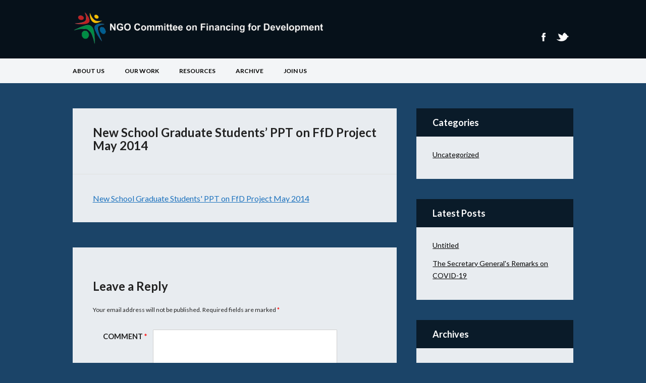

--- FILE ---
content_type: text/html; charset=UTF-8
request_url: http://www.ngosonffd.org/documents/new-school-graduate-students-ppt-on-ffd-project-may-2014/
body_size: 9616
content:
<!DOCTYPE html>
<html lang="en-US" class="no-js">
<head>
<meta charset="UTF-8" />
<meta name="viewport" content="width=device-width, initial-scale=1" />
<link rel="profile" href="http://gmpg.org/xfn/11" />
<link rel="pingback" href="http://www.ngosonffd.org/xmlrpc.php" />


<title>New School Graduate Students&#8217; PPT on FfD Project May 2014 &#8211; NGO Committee on Financing for Development</title>
<meta name='robots' content='max-image-preview:large' />
	<style>img:is([sizes="auto" i], [sizes^="auto," i]) { contain-intrinsic-size: 3000px 1500px }</style>
	<link rel='dns-prefetch' href='//www.ngosonffd.org' />
<link rel='dns-prefetch' href='//secure.gravatar.com' />
<link rel='dns-prefetch' href='//stats.wp.com' />
<link rel='dns-prefetch' href='//v0.wordpress.com' />
<link rel="alternate" type="application/rss+xml" title="NGO Committee on Financing for Development &raquo; Feed" href="http://www.ngosonffd.org/feed/" />
<link rel="alternate" type="application/rss+xml" title="NGO Committee on Financing for Development &raquo; Comments Feed" href="http://www.ngosonffd.org/comments/feed/" />
<link rel="alternate" type="application/rss+xml" title="NGO Committee on Financing for Development &raquo; New School Graduate Students&#8217; PPT on FfD Project May 2014 Comments Feed" href="http://www.ngosonffd.org/documents/new-school-graduate-students-ppt-on-ffd-project-may-2014/feed/" />
<script type="text/javascript">
/* <![CDATA[ */
window._wpemojiSettings = {"baseUrl":"https:\/\/s.w.org\/images\/core\/emoji\/15.0.3\/72x72\/","ext":".png","svgUrl":"https:\/\/s.w.org\/images\/core\/emoji\/15.0.3\/svg\/","svgExt":".svg","source":{"concatemoji":"http:\/\/www.ngosonffd.org\/wp-includes\/js\/wp-emoji-release.min.js?ver=6.7.4"}};
/*! This file is auto-generated */
!function(i,n){var o,s,e;function c(e){try{var t={supportTests:e,timestamp:(new Date).valueOf()};sessionStorage.setItem(o,JSON.stringify(t))}catch(e){}}function p(e,t,n){e.clearRect(0,0,e.canvas.width,e.canvas.height),e.fillText(t,0,0);var t=new Uint32Array(e.getImageData(0,0,e.canvas.width,e.canvas.height).data),r=(e.clearRect(0,0,e.canvas.width,e.canvas.height),e.fillText(n,0,0),new Uint32Array(e.getImageData(0,0,e.canvas.width,e.canvas.height).data));return t.every(function(e,t){return e===r[t]})}function u(e,t,n){switch(t){case"flag":return n(e,"\ud83c\udff3\ufe0f\u200d\u26a7\ufe0f","\ud83c\udff3\ufe0f\u200b\u26a7\ufe0f")?!1:!n(e,"\ud83c\uddfa\ud83c\uddf3","\ud83c\uddfa\u200b\ud83c\uddf3")&&!n(e,"\ud83c\udff4\udb40\udc67\udb40\udc62\udb40\udc65\udb40\udc6e\udb40\udc67\udb40\udc7f","\ud83c\udff4\u200b\udb40\udc67\u200b\udb40\udc62\u200b\udb40\udc65\u200b\udb40\udc6e\u200b\udb40\udc67\u200b\udb40\udc7f");case"emoji":return!n(e,"\ud83d\udc26\u200d\u2b1b","\ud83d\udc26\u200b\u2b1b")}return!1}function f(e,t,n){var r="undefined"!=typeof WorkerGlobalScope&&self instanceof WorkerGlobalScope?new OffscreenCanvas(300,150):i.createElement("canvas"),a=r.getContext("2d",{willReadFrequently:!0}),o=(a.textBaseline="top",a.font="600 32px Arial",{});return e.forEach(function(e){o[e]=t(a,e,n)}),o}function t(e){var t=i.createElement("script");t.src=e,t.defer=!0,i.head.appendChild(t)}"undefined"!=typeof Promise&&(o="wpEmojiSettingsSupports",s=["flag","emoji"],n.supports={everything:!0,everythingExceptFlag:!0},e=new Promise(function(e){i.addEventListener("DOMContentLoaded",e,{once:!0})}),new Promise(function(t){var n=function(){try{var e=JSON.parse(sessionStorage.getItem(o));if("object"==typeof e&&"number"==typeof e.timestamp&&(new Date).valueOf()<e.timestamp+604800&&"object"==typeof e.supportTests)return e.supportTests}catch(e){}return null}();if(!n){if("undefined"!=typeof Worker&&"undefined"!=typeof OffscreenCanvas&&"undefined"!=typeof URL&&URL.createObjectURL&&"undefined"!=typeof Blob)try{var e="postMessage("+f.toString()+"("+[JSON.stringify(s),u.toString(),p.toString()].join(",")+"));",r=new Blob([e],{type:"text/javascript"}),a=new Worker(URL.createObjectURL(r),{name:"wpTestEmojiSupports"});return void(a.onmessage=function(e){c(n=e.data),a.terminate(),t(n)})}catch(e){}c(n=f(s,u,p))}t(n)}).then(function(e){for(var t in e)n.supports[t]=e[t],n.supports.everything=n.supports.everything&&n.supports[t],"flag"!==t&&(n.supports.everythingExceptFlag=n.supports.everythingExceptFlag&&n.supports[t]);n.supports.everythingExceptFlag=n.supports.everythingExceptFlag&&!n.supports.flag,n.DOMReady=!1,n.readyCallback=function(){n.DOMReady=!0}}).then(function(){return e}).then(function(){var e;n.supports.everything||(n.readyCallback(),(e=n.source||{}).concatemoji?t(e.concatemoji):e.wpemoji&&e.twemoji&&(t(e.twemoji),t(e.wpemoji)))}))}((window,document),window._wpemojiSettings);
/* ]]> */
</script>
<link rel='stylesheet' id='twb-open-sans-css' href='https://fonts.googleapis.com/css?family=Open+Sans%3A300%2C400%2C500%2C600%2C700%2C800&#038;display=swap&#038;ver=6.7.4' type='text/css' media='all' />
<link rel='stylesheet' id='twbbwg-global-css' href='http://www.ngosonffd.org/wp-content/plugins/photo-gallery/booster/assets/css/global.css?ver=1.0.0' type='text/css' media='all' />
<style id='wp-emoji-styles-inline-css' type='text/css'>

	img.wp-smiley, img.emoji {
		display: inline !important;
		border: none !important;
		box-shadow: none !important;
		height: 1em !important;
		width: 1em !important;
		margin: 0 0.07em !important;
		vertical-align: -0.1em !important;
		background: none !important;
		padding: 0 !important;
	}
</style>
<link rel='stylesheet' id='wp-block-library-css' href='http://www.ngosonffd.org/wp-includes/css/dist/block-library/style.min.css?ver=6.7.4' type='text/css' media='all' />
<link rel='stylesheet' id='mediaelement-css' href='http://www.ngosonffd.org/wp-includes/js/mediaelement/mediaelementplayer-legacy.min.css?ver=4.2.17' type='text/css' media='all' />
<link rel='stylesheet' id='wp-mediaelement-css' href='http://www.ngosonffd.org/wp-includes/js/mediaelement/wp-mediaelement.min.css?ver=6.7.4' type='text/css' media='all' />
<style id='jetpack-sharing-buttons-style-inline-css' type='text/css'>
.jetpack-sharing-buttons__services-list{display:flex;flex-direction:row;flex-wrap:wrap;gap:0;list-style-type:none;margin:5px;padding:0}.jetpack-sharing-buttons__services-list.has-small-icon-size{font-size:12px}.jetpack-sharing-buttons__services-list.has-normal-icon-size{font-size:16px}.jetpack-sharing-buttons__services-list.has-large-icon-size{font-size:24px}.jetpack-sharing-buttons__services-list.has-huge-icon-size{font-size:36px}@media print{.jetpack-sharing-buttons__services-list{display:none!important}}.editor-styles-wrapper .wp-block-jetpack-sharing-buttons{gap:0;padding-inline-start:0}ul.jetpack-sharing-buttons__services-list.has-background{padding:1.25em 2.375em}
</style>
<style id='classic-theme-styles-inline-css' type='text/css'>
/*! This file is auto-generated */
.wp-block-button__link{color:#fff;background-color:#32373c;border-radius:9999px;box-shadow:none;text-decoration:none;padding:calc(.667em + 2px) calc(1.333em + 2px);font-size:1.125em}.wp-block-file__button{background:#32373c;color:#fff;text-decoration:none}
</style>
<style id='global-styles-inline-css' type='text/css'>
:root{--wp--preset--aspect-ratio--square: 1;--wp--preset--aspect-ratio--4-3: 4/3;--wp--preset--aspect-ratio--3-4: 3/4;--wp--preset--aspect-ratio--3-2: 3/2;--wp--preset--aspect-ratio--2-3: 2/3;--wp--preset--aspect-ratio--16-9: 16/9;--wp--preset--aspect-ratio--9-16: 9/16;--wp--preset--color--black: #000000;--wp--preset--color--cyan-bluish-gray: #abb8c3;--wp--preset--color--white: #ffffff;--wp--preset--color--pale-pink: #f78da7;--wp--preset--color--vivid-red: #cf2e2e;--wp--preset--color--luminous-vivid-orange: #ff6900;--wp--preset--color--luminous-vivid-amber: #fcb900;--wp--preset--color--light-green-cyan: #7bdcb5;--wp--preset--color--vivid-green-cyan: #00d084;--wp--preset--color--pale-cyan-blue: #8ed1fc;--wp--preset--color--vivid-cyan-blue: #0693e3;--wp--preset--color--vivid-purple: #9b51e0;--wp--preset--gradient--vivid-cyan-blue-to-vivid-purple: linear-gradient(135deg,rgba(6,147,227,1) 0%,rgb(155,81,224) 100%);--wp--preset--gradient--light-green-cyan-to-vivid-green-cyan: linear-gradient(135deg,rgb(122,220,180) 0%,rgb(0,208,130) 100%);--wp--preset--gradient--luminous-vivid-amber-to-luminous-vivid-orange: linear-gradient(135deg,rgba(252,185,0,1) 0%,rgba(255,105,0,1) 100%);--wp--preset--gradient--luminous-vivid-orange-to-vivid-red: linear-gradient(135deg,rgba(255,105,0,1) 0%,rgb(207,46,46) 100%);--wp--preset--gradient--very-light-gray-to-cyan-bluish-gray: linear-gradient(135deg,rgb(238,238,238) 0%,rgb(169,184,195) 100%);--wp--preset--gradient--cool-to-warm-spectrum: linear-gradient(135deg,rgb(74,234,220) 0%,rgb(151,120,209) 20%,rgb(207,42,186) 40%,rgb(238,44,130) 60%,rgb(251,105,98) 80%,rgb(254,248,76) 100%);--wp--preset--gradient--blush-light-purple: linear-gradient(135deg,rgb(255,206,236) 0%,rgb(152,150,240) 100%);--wp--preset--gradient--blush-bordeaux: linear-gradient(135deg,rgb(254,205,165) 0%,rgb(254,45,45) 50%,rgb(107,0,62) 100%);--wp--preset--gradient--luminous-dusk: linear-gradient(135deg,rgb(255,203,112) 0%,rgb(199,81,192) 50%,rgb(65,88,208) 100%);--wp--preset--gradient--pale-ocean: linear-gradient(135deg,rgb(255,245,203) 0%,rgb(182,227,212) 50%,rgb(51,167,181) 100%);--wp--preset--gradient--electric-grass: linear-gradient(135deg,rgb(202,248,128) 0%,rgb(113,206,126) 100%);--wp--preset--gradient--midnight: linear-gradient(135deg,rgb(2,3,129) 0%,rgb(40,116,252) 100%);--wp--preset--font-size--small: 13px;--wp--preset--font-size--medium: 20px;--wp--preset--font-size--large: 36px;--wp--preset--font-size--x-large: 42px;--wp--preset--spacing--20: 0.44rem;--wp--preset--spacing--30: 0.67rem;--wp--preset--spacing--40: 1rem;--wp--preset--spacing--50: 1.5rem;--wp--preset--spacing--60: 2.25rem;--wp--preset--spacing--70: 3.38rem;--wp--preset--spacing--80: 5.06rem;--wp--preset--shadow--natural: 6px 6px 9px rgba(0, 0, 0, 0.2);--wp--preset--shadow--deep: 12px 12px 50px rgba(0, 0, 0, 0.4);--wp--preset--shadow--sharp: 6px 6px 0px rgba(0, 0, 0, 0.2);--wp--preset--shadow--outlined: 6px 6px 0px -3px rgba(255, 255, 255, 1), 6px 6px rgba(0, 0, 0, 1);--wp--preset--shadow--crisp: 6px 6px 0px rgba(0, 0, 0, 1);}:where(.is-layout-flex){gap: 0.5em;}:where(.is-layout-grid){gap: 0.5em;}body .is-layout-flex{display: flex;}.is-layout-flex{flex-wrap: wrap;align-items: center;}.is-layout-flex > :is(*, div){margin: 0;}body .is-layout-grid{display: grid;}.is-layout-grid > :is(*, div){margin: 0;}:where(.wp-block-columns.is-layout-flex){gap: 2em;}:where(.wp-block-columns.is-layout-grid){gap: 2em;}:where(.wp-block-post-template.is-layout-flex){gap: 1.25em;}:where(.wp-block-post-template.is-layout-grid){gap: 1.25em;}.has-black-color{color: var(--wp--preset--color--black) !important;}.has-cyan-bluish-gray-color{color: var(--wp--preset--color--cyan-bluish-gray) !important;}.has-white-color{color: var(--wp--preset--color--white) !important;}.has-pale-pink-color{color: var(--wp--preset--color--pale-pink) !important;}.has-vivid-red-color{color: var(--wp--preset--color--vivid-red) !important;}.has-luminous-vivid-orange-color{color: var(--wp--preset--color--luminous-vivid-orange) !important;}.has-luminous-vivid-amber-color{color: var(--wp--preset--color--luminous-vivid-amber) !important;}.has-light-green-cyan-color{color: var(--wp--preset--color--light-green-cyan) !important;}.has-vivid-green-cyan-color{color: var(--wp--preset--color--vivid-green-cyan) !important;}.has-pale-cyan-blue-color{color: var(--wp--preset--color--pale-cyan-blue) !important;}.has-vivid-cyan-blue-color{color: var(--wp--preset--color--vivid-cyan-blue) !important;}.has-vivid-purple-color{color: var(--wp--preset--color--vivid-purple) !important;}.has-black-background-color{background-color: var(--wp--preset--color--black) !important;}.has-cyan-bluish-gray-background-color{background-color: var(--wp--preset--color--cyan-bluish-gray) !important;}.has-white-background-color{background-color: var(--wp--preset--color--white) !important;}.has-pale-pink-background-color{background-color: var(--wp--preset--color--pale-pink) !important;}.has-vivid-red-background-color{background-color: var(--wp--preset--color--vivid-red) !important;}.has-luminous-vivid-orange-background-color{background-color: var(--wp--preset--color--luminous-vivid-orange) !important;}.has-luminous-vivid-amber-background-color{background-color: var(--wp--preset--color--luminous-vivid-amber) !important;}.has-light-green-cyan-background-color{background-color: var(--wp--preset--color--light-green-cyan) !important;}.has-vivid-green-cyan-background-color{background-color: var(--wp--preset--color--vivid-green-cyan) !important;}.has-pale-cyan-blue-background-color{background-color: var(--wp--preset--color--pale-cyan-blue) !important;}.has-vivid-cyan-blue-background-color{background-color: var(--wp--preset--color--vivid-cyan-blue) !important;}.has-vivid-purple-background-color{background-color: var(--wp--preset--color--vivid-purple) !important;}.has-black-border-color{border-color: var(--wp--preset--color--black) !important;}.has-cyan-bluish-gray-border-color{border-color: var(--wp--preset--color--cyan-bluish-gray) !important;}.has-white-border-color{border-color: var(--wp--preset--color--white) !important;}.has-pale-pink-border-color{border-color: var(--wp--preset--color--pale-pink) !important;}.has-vivid-red-border-color{border-color: var(--wp--preset--color--vivid-red) !important;}.has-luminous-vivid-orange-border-color{border-color: var(--wp--preset--color--luminous-vivid-orange) !important;}.has-luminous-vivid-amber-border-color{border-color: var(--wp--preset--color--luminous-vivid-amber) !important;}.has-light-green-cyan-border-color{border-color: var(--wp--preset--color--light-green-cyan) !important;}.has-vivid-green-cyan-border-color{border-color: var(--wp--preset--color--vivid-green-cyan) !important;}.has-pale-cyan-blue-border-color{border-color: var(--wp--preset--color--pale-cyan-blue) !important;}.has-vivid-cyan-blue-border-color{border-color: var(--wp--preset--color--vivid-cyan-blue) !important;}.has-vivid-purple-border-color{border-color: var(--wp--preset--color--vivid-purple) !important;}.has-vivid-cyan-blue-to-vivid-purple-gradient-background{background: var(--wp--preset--gradient--vivid-cyan-blue-to-vivid-purple) !important;}.has-light-green-cyan-to-vivid-green-cyan-gradient-background{background: var(--wp--preset--gradient--light-green-cyan-to-vivid-green-cyan) !important;}.has-luminous-vivid-amber-to-luminous-vivid-orange-gradient-background{background: var(--wp--preset--gradient--luminous-vivid-amber-to-luminous-vivid-orange) !important;}.has-luminous-vivid-orange-to-vivid-red-gradient-background{background: var(--wp--preset--gradient--luminous-vivid-orange-to-vivid-red) !important;}.has-very-light-gray-to-cyan-bluish-gray-gradient-background{background: var(--wp--preset--gradient--very-light-gray-to-cyan-bluish-gray) !important;}.has-cool-to-warm-spectrum-gradient-background{background: var(--wp--preset--gradient--cool-to-warm-spectrum) !important;}.has-blush-light-purple-gradient-background{background: var(--wp--preset--gradient--blush-light-purple) !important;}.has-blush-bordeaux-gradient-background{background: var(--wp--preset--gradient--blush-bordeaux) !important;}.has-luminous-dusk-gradient-background{background: var(--wp--preset--gradient--luminous-dusk) !important;}.has-pale-ocean-gradient-background{background: var(--wp--preset--gradient--pale-ocean) !important;}.has-electric-grass-gradient-background{background: var(--wp--preset--gradient--electric-grass) !important;}.has-midnight-gradient-background{background: var(--wp--preset--gradient--midnight) !important;}.has-small-font-size{font-size: var(--wp--preset--font-size--small) !important;}.has-medium-font-size{font-size: var(--wp--preset--font-size--medium) !important;}.has-large-font-size{font-size: var(--wp--preset--font-size--large) !important;}.has-x-large-font-size{font-size: var(--wp--preset--font-size--x-large) !important;}
:where(.wp-block-post-template.is-layout-flex){gap: 1.25em;}:where(.wp-block-post-template.is-layout-grid){gap: 1.25em;}
:where(.wp-block-columns.is-layout-flex){gap: 2em;}:where(.wp-block-columns.is-layout-grid){gap: 2em;}
:root :where(.wp-block-pullquote){font-size: 1.5em;line-height: 1.6;}
</style>
<link rel='stylesheet' id='bwg_fonts-css' href='http://www.ngosonffd.org/wp-content/plugins/photo-gallery/css/bwg-fonts/fonts.css?ver=0.0.1' type='text/css' media='all' />
<link rel='stylesheet' id='sumoselect-css' href='http://www.ngosonffd.org/wp-content/plugins/photo-gallery/css/sumoselect.min.css?ver=3.4.6' type='text/css' media='all' />
<link rel='stylesheet' id='mCustomScrollbar-css' href='http://www.ngosonffd.org/wp-content/plugins/photo-gallery/css/jquery.mCustomScrollbar.min.css?ver=3.1.5' type='text/css' media='all' />
<link rel='stylesheet' id='bwg_frontend-css' href='http://www.ngosonffd.org/wp-content/plugins/photo-gallery/css/styles.min.css?ver=1.8.27' type='text/css' media='all' />
<link rel='stylesheet' id='wp_advocate_style-css' href='http://www.ngosonffd.org/wp-content/themes/wp-advocate/style.css?ver=6.7.4' type='text/css' media='all' />
<link rel='stylesheet' id='jetpack_css-css' href='http://www.ngosonffd.org/wp-content/plugins/jetpack/css/jetpack.css?ver=13.6.1' type='text/css' media='all' />
<script type="text/javascript" src="http://www.ngosonffd.org/wp-includes/js/jquery/jquery.min.js?ver=3.7.1" id="jquery-core-js"></script>
<script type="text/javascript" src="http://www.ngosonffd.org/wp-includes/js/jquery/jquery-migrate.min.js?ver=3.4.1" id="jquery-migrate-js"></script>
<script type="text/javascript" src="http://www.ngosonffd.org/wp-content/plugins/photo-gallery/booster/assets/js/circle-progress.js?ver=1.2.2" id="twbbwg-circle-js"></script>
<script type="text/javascript" id="twbbwg-global-js-extra">
/* <![CDATA[ */
var twb = {"nonce":"72f2275e8a","ajax_url":"http:\/\/www.ngosonffd.org\/wp-admin\/admin-ajax.php","plugin_url":"http:\/\/www.ngosonffd.org\/wp-content\/plugins\/photo-gallery\/booster","href":"http:\/\/www.ngosonffd.org\/wp-admin\/admin.php?page=twbbwg_photo-gallery"};
var twb = {"nonce":"72f2275e8a","ajax_url":"http:\/\/www.ngosonffd.org\/wp-admin\/admin-ajax.php","plugin_url":"http:\/\/www.ngosonffd.org\/wp-content\/plugins\/photo-gallery\/booster","href":"http:\/\/www.ngosonffd.org\/wp-admin\/admin.php?page=twbbwg_photo-gallery"};
/* ]]> */
</script>
<script type="text/javascript" src="http://www.ngosonffd.org/wp-content/plugins/photo-gallery/booster/assets/js/global.js?ver=1.0.0" id="twbbwg-global-js"></script>
<script type="text/javascript" src="http://www.ngosonffd.org/wp-content/plugins/photo-gallery/js/jquery.sumoselect.min.js?ver=3.4.6" id="sumoselect-js"></script>
<script type="text/javascript" src="http://www.ngosonffd.org/wp-content/plugins/photo-gallery/js/tocca.min.js?ver=2.0.9" id="bwg_mobile-js"></script>
<script type="text/javascript" src="http://www.ngosonffd.org/wp-content/plugins/photo-gallery/js/jquery.mCustomScrollbar.concat.min.js?ver=3.1.5" id="mCustomScrollbar-js"></script>
<script type="text/javascript" src="http://www.ngosonffd.org/wp-content/plugins/photo-gallery/js/jquery.fullscreen.min.js?ver=0.6.0" id="jquery-fullscreen-js"></script>
<script type="text/javascript" id="bwg_frontend-js-extra">
/* <![CDATA[ */
var bwg_objectsL10n = {"bwg_field_required":"field is required.","bwg_mail_validation":"This is not a valid email address.","bwg_search_result":"There are no images matching your search.","bwg_select_tag":"Select Tag","bwg_order_by":"Order By","bwg_search":"Search","bwg_show_ecommerce":"Show Ecommerce","bwg_hide_ecommerce":"Hide Ecommerce","bwg_show_comments":"Show Comments","bwg_hide_comments":"Hide Comments","bwg_restore":"Restore","bwg_maximize":"Maximize","bwg_fullscreen":"Fullscreen","bwg_exit_fullscreen":"Exit Fullscreen","bwg_search_tag":"SEARCH...","bwg_tag_no_match":"No tags found","bwg_all_tags_selected":"All tags selected","bwg_tags_selected":"tags selected","play":"Play","pause":"Pause","is_pro":"","bwg_play":"Play","bwg_pause":"Pause","bwg_hide_info":"Hide info","bwg_show_info":"Show info","bwg_hide_rating":"Hide rating","bwg_show_rating":"Show rating","ok":"Ok","cancel":"Cancel","select_all":"Select all","lazy_load":"0","lazy_loader":"http:\/\/www.ngosonffd.org\/wp-content\/plugins\/photo-gallery\/images\/ajax_loader.png","front_ajax":"0","bwg_tag_see_all":"see all tags","bwg_tag_see_less":"see less tags"};
/* ]]> */
</script>
<script type="text/javascript" src="http://www.ngosonffd.org/wp-content/plugins/photo-gallery/js/scripts.min.js?ver=1.8.27" id="bwg_frontend-js"></script>
<script type="text/javascript" src="http://www.ngosonffd.org/wp-content/themes/wp-advocate/library/js/modernizr-2.6.2.min.js?ver=2.6.2" id="modernizr-js"></script>
<script type="text/javascript" src="http://www.ngosonffd.org/wp-includes/js/imagesloaded.min.js?ver=5.0.0" id="imagesloaded-js"></script>
<script type="text/javascript" src="http://www.ngosonffd.org/wp-content/themes/wp-advocate/library/js/jquery.cycle2.min.js?ver=6.7.4" id="cycle2-js"></script>
<script type="text/javascript" src="http://www.ngosonffd.org/wp-includes/js/masonry.min.js?ver=4.2.2" id="masonry-js"></script>
<script type="text/javascript" src="http://www.ngosonffd.org/wp-includes/js/jquery/jquery.masonry.min.js?ver=3.1.2b" id="jquery-masonry-js"></script>
<script type="text/javascript" src="http://www.ngosonffd.org/wp-content/themes/wp-advocate/library/js/scripts.js?ver=1.0.0" id="wp_advocate_custom_js-js"></script>
<link rel="https://api.w.org/" href="http://www.ngosonffd.org/wp-json/" /><link rel="alternate" title="JSON" type="application/json" href="http://www.ngosonffd.org/wp-json/wp/v2/media/310" /><link rel="EditURI" type="application/rsd+xml" title="RSD" href="http://www.ngosonffd.org/xmlrpc.php?rsd" />
<meta name="generator" content="WordPress 6.7.4" />
<link rel='shortlink' href='https://wp.me/a1b1rc-50' />
<link rel="alternate" title="oEmbed (JSON)" type="application/json+oembed" href="http://www.ngosonffd.org/wp-json/oembed/1.0/embed?url=http%3A%2F%2Fwww.ngosonffd.org%2Fdocuments%2Fnew-school-graduate-students-ppt-on-ffd-project-may-2014%2F" />
<link rel="alternate" title="oEmbed (XML)" type="text/xml+oembed" href="http://www.ngosonffd.org/wp-json/oembed/1.0/embed?url=http%3A%2F%2Fwww.ngosonffd.org%2Fdocuments%2Fnew-school-graduate-students-ppt-on-ffd-project-may-2014%2F&#038;format=xml" />
	<style>img#wpstats{display:none}</style>
			<style id="color-settings">
			
		a, a:visited, .people-job, .entry-title a:hover {
			color: #1e73be;
		}
		
		</style>
	<style type="text/css" id="custom-background-css">
body.custom-background { background-color: #1b4468; }
</style>
	
<!-- Jetpack Open Graph Tags -->
<meta property="og:type" content="article" />
<meta property="og:title" content="New School Graduate Students&#8217; PPT on FfD Project May 2014" />
<meta property="og:url" content="http://www.ngosonffd.org/documents/new-school-graduate-students-ppt-on-ffd-project-may-2014/" />
<meta property="og:description" content="Visit the post for more." />
<meta property="article:published_time" content="2014-05-29T20:21:09+00:00" />
<meta property="article:modified_time" content="2014-05-29T20:21:09+00:00" />
<meta property="og:site_name" content="NGO Committee on Financing for Development" />
<meta property="og:image" content="http://www.ngosonffd.org/wp-content/uploads/2020/05/COLOR-Final-FfD-Logo.png" />
<meta property="og:image:width" content="347" />
<meta property="og:image:height" content="343" />
<meta property="og:image:alt" content="" />
<meta property="og:locale" content="en_US" />
<meta name="twitter:text:title" content="New School Graduate Students&#8217; PPT on FfD Project May 2014" />
<meta name="twitter:image" content="http://www.ngosonffd.org/wp-content/uploads/2020/05/COLOR-Final-FfD-Logo.png" />
<meta name="twitter:card" content="summary" />
<meta name="twitter:description" content="Visit the post for more." />

<!-- End Jetpack Open Graph Tags -->
<link rel="icon" href="http://www.ngosonffd.org/wp-content/uploads/2020/05/COLOR-Final-FfD-Logo-150x150.png" sizes="32x32" />
<link rel="icon" href="http://www.ngosonffd.org/wp-content/uploads/2020/05/COLOR-Final-FfD-Logo.png" sizes="192x192" />
<link rel="apple-touch-icon" href="http://www.ngosonffd.org/wp-content/uploads/2020/05/COLOR-Final-FfD-Logo.png" />
<meta name="msapplication-TileImage" content="http://www.ngosonffd.org/wp-content/uploads/2020/05/COLOR-Final-FfD-Logo.png" />
</head>

<body class="attachment attachment-template-default attachmentid-310 attachment-vnd.openxmlformats-officedocument.presentationml.presentation custom-background single-author">

<div id="wrapper">

	<div id="container">

	<header id="branding" role="banner">
    
      <div id="inner-header-wrap">
        
        <div id="inner-header" class="clearfix">
        
            <div id="site-heading">
                                <div id="site-logo"><a href="http://www.ngosonffd.org/" title="NGO Committee on Financing for Development" rel="home"><img src="http://www.ngosonffd.org/wp-content/uploads/2020/05/NGO-FFD-Banner-1.png" alt="NGO Committee on Financing for Development" /></a></div>
                            </div>
            
            <div id="social-media" class="clearfix">
        
        	            <a href="https://www.facebook.com/NGOsOnFfD/" class="social-fb" title="https://www.facebook.com/NGOsOnFfD/">Facebook</a>
                        
                        <a href="https://twitter.com/ngosonffd?lang=en" class="social-tw" title="https://twitter.com/ngosonffd?lang=en">Twitter</a>
            			
                        
                        
                        
			            
                        
                        
                        
                        
                        
                        
                        
            
          </div><!-- .social-media -->
	    </div>
      </div>
      
      <nav id="access" role="navigation">
          <div id="inner-nav">
            <h1 class="assistive-text section-heading">Main menu</h1>
            <div class="skip-link screen-reader-text"><a href="#content" title="Skip to content">Skip to content</a></div>
            <div class="menu"><ul id="menu-menu-1" class="menu"><li id="menu-item-667" class="menu-item menu-item-type-post_type menu-item-object-page menu-item-home menu-item-has-children menu-item-667"><a href="http://www.ngosonffd.org/">About Us</a>
<ul class="sub-menu">
	<li id="menu-item-938" class="menu-item menu-item-type-post_type menu-item-object-page menu-item-938"><a href="http://www.ngosonffd.org/?page_id=913">Executive Team</a></li>
	<li id="menu-item-672" class="menu-item menu-item-type-post_type menu-item-object-page menu-item-672"><a href="http://www.ngosonffd.org/member-organizations/">Members</a></li>
</ul>
</li>
<li id="menu-item-961" class="menu-item menu-item-type-post_type menu-item-object-page menu-item-has-children menu-item-961"><a href="http://www.ngosonffd.org/our-work/">Our Work</a>
<ul class="sub-menu">
	<li id="menu-item-668" class="menu-item menu-item-type-post_type menu-item-object-page menu-item-has-children menu-item-668"><a href="http://www.ngosonffd.org/news/">Events</a>
	<ul class="sub-menu">
		<li id="menu-item-1199" class="menu-item menu-item-type-post_type menu-item-object-page menu-item-1199"><a href="http://www.ngosonffd.org/our-meetings/">Our Meetings</a></li>
	</ul>
</li>
	<li id="menu-item-783" class="menu-item menu-item-type-post_type menu-item-object-page menu-item-783"><a href="http://www.ngosonffd.org/files/">Publications</a></li>
	<li id="menu-item-673" class="menu-item menu-item-type-post_type menu-item-object-page menu-item-673"><a href="http://www.ngosonffd.org/working-groups/">Working Groups</a></li>
	<li id="menu-item-670" class="menu-item menu-item-type-post_type menu-item-object-page menu-item-670"><a href="http://www.ngosonffd.org/documents/">Annual Reports</a></li>
</ul>
</li>
<li id="menu-item-907" class="menu-item menu-item-type-post_type menu-item-object-page menu-item-has-children menu-item-907"><a href="http://www.ngosonffd.org/resources-2/">Resources</a>
<ul class="sub-menu">
	<li id="menu-item-1095" class="menu-item menu-item-type-post_type menu-item-object-page menu-item-1095"><a href="http://www.ngosonffd.org/current-news/">Current News</a></li>
</ul>
</li>
<li id="menu-item-669" class="menu-item menu-item-type-post_type menu-item-object-page menu-item-669"><a href="http://www.ngosonffd.org/resources/">Archive</a></li>
<li id="menu-item-1072" class="menu-item menu-item-type-post_type menu-item-object-page menu-item-1072"><a href="http://www.ngosonffd.org/join-us/">Join Us</a></li>
</ul></div>          </div>
      </nav><!-- #access -->
      
	</header><!-- #branding -->

    <div id="content" class="clearfix">
        
        <div id="main" class="col620 clearfix" role="main">

				
					
<article id="post-310" class="post-310 attachment type-attachment status-inherit hentry">
	<header class="entry-header">
		<h1 class="entry-title">New School Graduate Students&#8217; PPT on FfD Project May 2014</h1>
	</header><!-- .entry-header -->
    
    <div class="noimg"></div>

	<div class="entry-content post-content">
		<p class="attachment"><a href='http://www.ngosonffd.org/wp-content/uploads/2010/11/New-School-Graduate-Students-PPT-on-FfD-Project-May-2014.pptx'>New School Graduate Students' PPT on FfD Project May 2014</a></p>
		        	</div><!-- .entry-content -->
	
</article><!-- #post-310 -->

						<div id="comments">
	
	
	
	    
	<div id="respond" class="comment-respond">
		<h3 id="reply-title" class="comment-reply-title">Leave a Reply <small><a rel="nofollow" id="cancel-comment-reply-link" href="/documents/new-school-graduate-students-ppt-on-ffd-project-may-2014/#respond" style="display:none;">Cancel reply</a></small></h3><form action="http://www.ngosonffd.org/wp-comments-post.php" method="post" id="commentform" class="comment-form"><p class="comment-notes"><span id="email-notes">Your email address will not be published.</span> <span class="required-field-message">Required fields are marked <span class="required">*</span></span></p><p class="comment-form-comment"><label for="comment">Comment <span class="required">*</span></label> <textarea id="comment" name="comment" cols="45" rows="8" maxlength="65525" required="required"></textarea></p><p class="comment-form-author"><label for="author">Name <span class="required">*</span></label> <input id="author" name="author" type="text" value="" size="30" maxlength="245" autocomplete="name" required="required" /></p>
<p class="comment-form-email"><label for="email">Email <span class="required">*</span></label> <input id="email" name="email" type="text" value="" size="30" maxlength="100" aria-describedby="email-notes" autocomplete="email" required="required" /></p>
<p class="comment-form-url"><label for="url">Website</label> <input id="url" name="url" type="text" value="" size="30" maxlength="200" autocomplete="url" /></p>
<p class="comment-form-cookies-consent"><input id="wp-comment-cookies-consent" name="wp-comment-cookies-consent" type="checkbox" value="yes" /> <label for="wp-comment-cookies-consent">Save my name, email, and website in this browser for the next time I comment.</label></p>
<p class="form-submit"><input name="submit" type="submit" id="submit" class="submit" value="Post Comment" /> <input type='hidden' name='comment_post_ID' value='310' id='comment_post_ID' />
<input type='hidden' name='comment_parent' id='comment_parent' value='0' />
</p><p style="display: none;"><input type="hidden" id="akismet_comment_nonce" name="akismet_comment_nonce" value="b4d8fff27e" /></p><p style="display: none !important;" class="akismet-fields-container" data-prefix="ak_"><label>&#916;<textarea name="ak_hp_textarea" cols="45" rows="8" maxlength="100"></textarea></label><input type="hidden" id="ak_js_1" name="ak_js" value="224"/><script>document.getElementById( "ak_js_1" ).setAttribute( "value", ( new Date() ).getTime() );</script></p></form>	</div><!-- #respond -->
		
</div><!-- #comments -->
				
        </div> <!-- end #main -->

        		<div id="sidebar" class="widget-area col300" role="complementary">

			
				<aside id="categories" class="widget">
					<div class="widget-title">Categories</div>
					<ul>
							<li class="cat-item cat-item-1"><a href="http://www.ngosonffd.org/category/uncategorized/">Uncategorized</a>
</li>
					</ul>
				</aside>
                
                <aside id="recent-posts" class="widget">
					<div class="widget-title">Latest Posts</div>
					<ul>
						<li><a href="http://www.ngosonffd.org/2020/06/29/1102/" title="Look Untitled" >Untitled</a> </li> <li><a href="http://www.ngosonffd.org/2020/06/29/secgen-covid/" title="Look The Secretary General&#039;s Remarks on COVID-19" >The Secretary General's Remarks on COVID-19</a> </li>                     </ul>
				</aside>

				<aside id="archives" class="widget">
					<div class="widget-title">Archives</div>
					<ul>
							<li><a href='http://www.ngosonffd.org/2020/06/'>June 2020</a></li>
					</ul>
				</aside>
                
                <aside id="popular-posts" class="widget">
					<div class="widget-title">Popular Posts</div>
					<ul>
												 
						                        
                        <li>
                            <a href="http://www.ngosonffd.org/2020/06/29/secgen-covid/" title="The Secretary General&#8217;s Remarks on COVID-19">The Secretary General&#8217;s Remarks on COVID-19</a>
                        </li>
 
						                        
                        <li>
                            <a href="http://www.ngosonffd.org/2020/06/29/1102/" title="Untitled">Untitled</a>
                        </li>
 
						                                            </ul>
				</aside>

					</div><!-- #sidebar .widget-area -->

    </div> <!-- end #content -->
        
	
	</div><!-- #container -->
    
	<div class="push"></div>
    
</div><!-- #wrapper -->

<footer id="colophon" role="contentinfo">
    <div id="site-generator">

        &copy; NGO Committee on Financing for Development        <span>        </span>
                
    </div>
</footer><!-- #colophon -->

<script type="text/javascript" src="http://www.ngosonffd.org/wp-includes/js/comment-reply.min.js?ver=6.7.4" id="comment-reply-js" async="async" data-wp-strategy="async"></script>
<script type="text/javascript" src="http://www.ngosonffd.org/wp-content/plugins/jetpack/_inc/build/twitter-timeline.min.js?ver=4.0.0" id="jetpack-twitter-timeline-js"></script>
<script type="text/javascript" src="https://stats.wp.com/e-202547.js" id="jetpack-stats-js" data-wp-strategy="defer"></script>
<script type="text/javascript" id="jetpack-stats-js-after">
/* <![CDATA[ */
_stq = window._stq || [];
_stq.push([ "view", JSON.parse("{\"v\":\"ext\",\"blog\":\"17403474\",\"post\":\"310\",\"tz\":\"-5\",\"srv\":\"www.ngosonffd.org\",\"j\":\"1:13.6.1\"}") ]);
_stq.push([ "clickTrackerInit", "17403474", "310" ]);
/* ]]> */
</script>
<script defer type="text/javascript" src="http://www.ngosonffd.org/wp-content/plugins/akismet/_inc/akismet-frontend.js?ver=1738084853" id="akismet-frontend-js"></script>


</body>
</html>

--- FILE ---
content_type: text/css
request_url: http://www.ngosonffd.org/wp-content/themes/wp-advocate/style.css?ver=6.7.4
body_size: 77956
content:
/*
Theme Name: WP Advocate
Theme URI: http://wpdevshed.com/themes/advocate/
Author: WP Dev Shed
Author URI: http://wpdevshed.com/
Text Domain: wp-advocate
Description: The advocate theme is a entirely corporate theme suitable for professional services businesses such as accountants and law firms. Upload your own logo, choose one of the bundled background images or upload your own rich imagery to brand your site. The dedicated home page template can also slide a range of brand images in the background, powered by a native WordPress gallery. The advocate theme also comes bundled with an optional plugin to add a custom post type for staff profiles. Combined with the bespoke profile templates this makes it easy to profile the most important part of your business, the people.
Version: 2.2
License: GNU General Public License v2.0
License URI: http://www.gnu.org/licenses/gpl-2.0.html
Tags: custom-menu, sticky-post, microformats, rtl-language-support, translation-ready, full-width-template, post-formats

*/

/******************************************************************/
@import url(http://fonts.googleapis.com/css?family=Lato:400,400italic,700,700italic);
/******************************************************************
RESET STYLES
******************************************************************/
/* general reset */
html, body, div, span, object, embed, ruby, output, iframe, h1, h2, h3, h4, h5, h6, p, blockquote, pre,
abbr, address, cite, code, del, dfn, em, img, ins, kbd, q, samp,
small, strong, sub, sup, var, b, i, dl, dt, dd, ol, ul, li,
fieldset, form, label, legend, table, caption, tbody, tfoot, thead, tr, th, td,
article, aside, canvas, details, figcaption, figure,  footer, header, hgroup, 
menu, nav, section, summary, time, mark, audio, video { 
	margin: 0;
	padding: 0;
	border: 0;
	outline: 0;
	font-size: 100%;
	vertical-align: baseline;
	background: transparent;
}
     
html { 
	font-size: 62.5%;
	overflow-y: scroll;
}

/* html 5 reset */             
article, 
aside, 
details, 
figcaption, 
figure, 
footer, 
header, 
hgroup, 
menu, 
nav, 
section { 
	display: block; 
}

/* ul & li resets */
ol, ul { 
	list-style: none; 
}

/* blockquote reset */
blockquote, q { 
	quotes: none; 
}

blockquote:before, 
blockquote:after, 
q:before, 
q:after { 
	content: ''; 
	content: none; 
}

/* link style resets */
a { 
	margin: 0; 
	padding: 0; 
	font-size: 100%; 
	vertical-align: baseline; 
	background: transparent; 
}

a:hover,
a:active { 
	outline: none; 
}

/* table resets */
table { 
	border-collapse: collapse; 
	border-spacing: 0; 
}

td, 
td img { 
	vertical-align: top; 
} 

/* type & header styles */
body {
	background-attachment: fixed;
	background-size: cover;
	font-size: 16px; /* for ie8 & below */ 
	font-size: 1.6rem; 
	line-height: 1.6; 
	font-family: "Lato", sans-serif;
}

p { 
	hyphenate: auto;
	hyphenate-before: 2; 
	hyphenate-after: 3; 
	hyphenate-lines: 3; 
	orphans: 4; 
}

select, 
input, 
textarea, 
button { 
	font: 99% sans-serif;
	border-radius: 0;
}
	select {
		max-width: 100%;
	}
	
	input[type=search] {
	  -webkit-appearance: none;
	}

body, 
select, 
input, 
textarea {   
	color: #222;
}

small, 
.small { 
	font-size: 12px; /* for ie8 & below */ 
	font-size: 1.2rem; 
	letter-spacing: 2px; /* for ie8 & below */
	letter-spacing: 0.2rem; 
	font-style: italic;
	line-height: 26px; 
	line-height: 2.6rem;
}

strong, 
th, 
.strong { 
	font-weight: bold;
}

em, 
.em { 
	font-style: italic;
}

ins, 
.ins { 
	color: #000; 
	text-decoration: underline; 
}

mark, 
.mark { 
	background-color: #ff9; 
	color: #000; 
	font-style: italic; 
	font-weight: bold; 
}

del, 
.del { 
	text-decoration: line-through; 
}

abbr[title], 
dfn[title] { 
	border-bottom: 1px dotted; 
	cursor:help; 
}

sub { 
	vertical-align: sub; 
	font-size: smaller; 
}

sup { 
	vertical-align: super; 
	font-size: smaller; 
}

/* code & pre box resets */
pre {  
	padding: 15px;  
	white-space: pre;  
	white-space: pre-wrap;  
	white-space: pre-line;  
	word-wrap: break-word; 
}

/* form & input resets */
pre, 
code, 
kbd, 
samp { 
	font-family: monospace, sans-serif;
	margin: 24px; /* for ie8 & below */ 
	margin: 2.4rem; 
}

input, 
select { 
	vertical-align:middle; 
}

textarea { 
	overflow: auto; 
} 

.ie6 legend, 
.ie7 legend { 
	margin-left: -7px; 
} 

input[type="radio"] { 
	vertical-align: text-bottom; 
}

input[type="checkbox"] { 
	vertical-align: bottom; 
}

.ie7 input[type="checkbox"] { 
	vertical-align: baseline; 
}

.ie6 input { 
	vertical-align: text-bottom; 
}

label, 
input[type=button], 
input[type=submit], 
button { 
	cursor: pointer; 
}

button, 
input, 
select, 
textarea { 
	margin: 0; 
}

/* vaidation */
input:valid, 
textarea:valid {  }
input:invalid, 
textarea:invalid { 
	border-radius: 1px;  
	-moz-box-shadow: 0px 0px 5px red; 
	-webkit-box-shadow: 0px 0px 5px red;  
	box-shadow: 0px 0px 5px red; 
}

.no-boxshadow input:invalid, 
.no-boxshadow textarea:invalid { 
	background-color: #f0dddd; 
}

button { 
	width: auto; 
	overflow: visible; 
}

/* image resets */
.ie7 img, 
.irem7 img { 
	-ms-interpolation-mode: bicubic; 
}

/* hidden elements */
.hidden { 
	display: none; 
	visibility: hidden; 
} 

.visuallyhidden { 
	position: absolute !important; 
	clip: rect(1px 1px 1px 1px);  
	clip: rect(1px, 1px, 1px, 1px); 
}

/* added from 320&Up Project */

input, 
textarea  { 
	-webkit-box-sizing : border-box; 
	-moz-box-sizing : border-box; 
	-o-box-sizing : border-box; 
	box-sizing : border-box; 
}

/* clearfixes */
.clearfix:after, 
.menu ul:after {
	content: ".";
	display: block;
	height: 0;
	clear: both;
	visibility: hidden;
}

.clearfix { 
	zoom: 1;
}

.clearfix:after { 
	clear: both; 
}

/******************************************************************
COMMON & REUSABLE STYLES
******************************************************************/

/* floats */
.left { 
	float: left; 
}

.right { 
	float: right; 
}

/* text alignment */
.text-left { 
	text-align: left; 
}

.text-center { 
	text-align: center; 
}

.text-right { 
	text-align: right; 
}

/* highlighting search term on search page */
mark, 
.search-term { 
	background: #EBE16F;
}

/* alerts & notices */
.help, 
.info, 
.error, 
.success { 
	margin: 10px; 
	padding: 10px; 
	border: 1px solid #cecece; 
}

.help { 
	border-color: #E0C618; 
	background: #EBE16F; 
}

.info { 
	border-color: #92cae4; 
	background: #d5edf8; 
}

.error { 
	border-color: #fbc2c4; 
	background: #fbe3e4; 
}

.success { 
	border-color: #c6d880; 
	background: #e6efc2; 
} 

/******************************************************************
GENERAL STYLES
******************************************************************/

body { 
	-webkit-text-size-adjust : 100%; /* font size on apple devices */
	-ms-text-size-adjust : 100%;  /* font size on windows devices */
}

/******************************************************************
H1, H2, H3, H4, H5 STYLES
******************************************************************/

h1 a, .h1 a, 
h2 a, .h2 a, 
h3 a, .h3 a, 
h4 a, .h4 a, 
h5 a, .h5 a { 
	text-decoration: none; 
}

h1, .h1 {
	font-size: 35px; /* for ie8 & below */ 
	font-size: 3.5rem;
	line-height: 32px; /* for ie8 & below */ 
	line-height: 3.2rem; 
}

h2, .h2 {
	font-size: 24px; /* for ie8 & below */ 
	font-size: 2.4rem;
	line-height: 30px; /* for ie8 & below */ 
	line-height: 3.0rem; 
}

h3, .h3 {
	font-size: 19px; /* for ie8 & below */ 
	font-size: 1.9rem;
	line-height: 24px; /* for ie8 & below */
	line-height: 2.4rem;
}

h4, .h4 {
	font-size: 16px; /* for ie8 & below */ 
	font-size: 1.6rem;
	line-height: 18px; /* for ie8 & below */
	line-height: 1.8rem;
}

h5, .h5 {
	font-size: 12px; /* for ie8 & below */ 
	font-size: 1.2rem;
	line-height: 40px; /* for ie8 & below */ 
	line-height: 4.0rem; 
	text-transform: uppercase; 
	letter-spacing: 2px; 
}

/******************************************************************
GENERAL LAYOUT STYLES
******************************************************************/

html, body {
	height: 100%;
}

body {
	background-color: #40464f;
}

#wrapper {
	min-height: 100%;
	height: auto !important;
	height: 100%;
	margin: 0 auto -70px;
}


#container { 
	-webkit-box-sizing: border-box; 
	-moz-box-sizing: border-box; 
	-o-box-sizing: border-box; 
	box-sizing: border-box;
}
	
	/* layout options ( all have margins right & left of 1%) */
	
	.col60 { 
		width: 6.333%; 
	} /* width 60px / grid_1 */
	
	.col140 { 
		width: 14.667%; 
	} /* width 140px / grid_2 */
	
	.col220 { 
		width: 23.0%; 
	} /* width 220px / grid_3 */
	
	.col300 { 
		width: 31.333%; 
	} /* width 300px / grid_4 */
	
	.col380 { 
		width: 39.667%; 
	} /* width 380px / grid_5 */
	
	.col480 { 
		width: 48.0%; 
	} /* width 480px / grid_6 */
	
	.col540 { 
		width: 56.333%; 
	} /* width 540px / grid_7 */
	
	.col620 { 
		width: 64.667%; 
	} /* width 620px / grid_8 */
	
	.col700 { 
		width: 73.0%; 
	} /* width 700px / grid_9 */
	
	.col780 { 
		width: 81.333%; 
	} /* width 780px / grid_10 */
	
	.col860 { 
		width: 89.667%; 
	} /* width 860px / grid_11 */
	
	.col940 { 
		width: 98.0%; 
	} /* width 940px / grid_12 */
	
	/* layout & column defaults */
	.col60, 
	.col140, 
	.col220, 
	.col300, 
	.col380, 
	.col480, 
	.col540, 
	.col620, 
	.col700, 
	.col780, 
	.col860, 
	.col940 { 
		display: inline; 
		float: left;
		margin-left: 1%; 
		margin-right: 1%; 
		position: relative;
	}
	
	/* default styles & fixes */
	#main { 
		margin-left: 0; 
	} /* fixes alignment (defaulted at col620) */
	
	#sidebar { 
		margin-right: 0; 
	} /* fixes alignment (defaulted at col300) */
	
/******************************************************************
LINK STYLES
******************************************************************/

a, a:visited {
	color: #be7a19;
	text-decoration: underline; 
}
a:hover {
	text-decoration: none; 
}
a:active {} /* on click */
a:link { 
	-webkit-tap-highlight-color : rgba(0,0,0,0); /* this highlights links on Iphones / iPads */
}

/******************************************************************
TEXT SELECTION STYLES
******************************************************************/

/* Safari, Chrome, iPhones, iPads */
::-webkit-selection { 
	background: #000; 
	color: #fff; 
	text-shadow : none; 
}

/* Firefox */
::-moz-selection { 
	background: #000; 
	color: #fff; 
	text-shadow : none; 
}

/* The Rest */
::selection { 
	background: #000; 
	color: #fff; 
	text-shadow : none; 
}


/******************************************************************
WORDPRESS BODY CLASSES
want to style a page via body class? go ahead
******************************************************************/

body.rtl {}
body.home {} /* home page */
body.blog {} 
body.archive {} /* archive page */
body.date {} /* date archive page */
	body.date-paged-1 {} /* replace the number to the corresponding page number */
body.search {} /* search page */
	body.search-results {} /* search result page */
	body.search-no-results {} /* no results search page */
	body.search-paged-1 {} /* individual paged search (i.e. body.search-paged-3) */
body.error404 {} /* 404 page */
body.single {} /* single post page */
	body.postid-1 {} /* individual post page by id (i.e. body.postid-73) */
	body.single-paged-1 {} /* individual paged single (i.e. body.single-paged-3) */
body.attachment {} /* attatchment page */
	body.attachmentid-1 {} /* individual attatchment page (i.e. body.attachmentid-763) */
	body.attachment-mime-type {} /* style mime type pages */
body.author {} /* author page */
	body.author-nicename {} /* user nicename (i.e. body.author-samueladams) */
	body.author-paged-1 {} /* paged author archives (i.e. body.author-paged-4) for page 4 */
body.category {} /* category page */
	body.category-1 {} /* individual category page (i.e. body.category-6) */
	body.category-paged-1 {} /* replace the number to the corresponding page number */
body.tag {} /* tag page */
	body.tag-slug {} /* individual tag page (i.e. body.tag-news) */
	body.tag-paged-1 {} /* replace the number to the corresponding page number */
body.page-template {} /* custom page template page */
	body.page-template-page-php {} /* individual page template (i.e. body.page-template-contact-php */
	body.page-paged-1 {} /* replace the number to the corresponding page number */
	body.page-parent {}
	body.page-child {}
	body.parent-pageid-1 {} /* replace the number to the corresponding page number */
body.logged-in {} /* if user is logged in */
body.paged {} /* paged items like search results or archives */
	body.paged-1 {} /* individual paged (i.e. body.paged-3) */
	
/* new browser classes */
body.browser-lynx {} /* lynx browsers */
body.browser-gecko {} /* firefox browsers */
body.browser-opera {} /* opera browsers */
body.browser-ns4 {} /* ns4 browsers */
body.browser-safari {} /* safari browsers */
body.browser-chrome {} /* chrome browsers */
body.browser-ie {} /* ie browsers ( aka dinosaurs) */
body.browser-iphone {} /* iphones (expirimental, best to use Media Queries) */


/******************************************************************
SOCIAL MEDIA BUTTONS STYLES
******************************************************************/

#social-media {
	display: inline-block;
	width: 49%;
	text-align: right;
	vertical-align: bottom;
	padding-bottom: 20px;
}
	#social-media a,
	#search-icon {
		width: 30px;
		height: 29px;
		display: inline-block;
		border-radius: 50%;
		margin-left: 5px;
		margin-bottom: 8px;
		text-indent: 9999px;
		outline: none;
		background-repeat: no-repeat;
		background-position: center center;
		vertical-align: top;
		overflow: hidden;
	}
	
	#social-media a.social-fb {
		background-image: url(library/images/icon-fb.png);
	}
	
	#social-media a.social-tw {
		background-image: url(library/images/icon-tw.png);
	}
	
	#social-media a.social-gp {
		background-image: url(library/images/icon-gp.png);
	}
	
	#social-media a.social-pi {
		background-image: url(library/images/icon-pi.png);
	}
	
	#social-media a.social-li {
		background-image: url(library/images/icon-li.png);
	}
	
	#social-media a.social-yt {
		background-image: url(library/images/icon-yt.png);
	}
	
	#social-media a.social-tu {
		background-image: url(library/images/icon-tu.png);
	}
	
	#social-media a.social-in {
		background-image: url(library/images/icon-in.png);
	}
	
	#social-media a.social-fl {
		background-image: url(library/images/icon-fl.png);
	}
	
	#social-media a.social-vi {
		background-image: url(library/images/icon-vi.png);
	}
	
	#social-media a.social-ye {
		background-image: url(library/images/icon-ye.png);
	}
	
	#social-media a.social-av {
		background-image: url(library/images/icon-av.png);
	}
	
	#social-media a.social-rs {
		background-image: url(library/images/icon-rss.png);
	}
	
	#social-media a.social-em {
		background-image: url(library/images/icon-email.png);
	}
	
	#search-icon {
		background-image: url(library/images/icon-search-w.png);
		cursor: pointer;
	}


/******************************************************************
HEADLINES & TITLES
******************************************************************/

h1, .h1 {}
h2, .h2 {}
h3, .h3 {}
h4, .h4 {}
h5, .h5 {}

h1 a, .h1 a, h2 a, .h2 a, h3 a, .h3 a, h4 a, .h4 a, h5 a, .h5 a {}

/******************************************************************
HEADER SYTLES
******************************************************************/

header[role=banner] {
	width: 100%;
	margin-bottom: 50px;
}

	header[role=banner],
	header[role=banner] div {
		-webkit-box-sizing: border-box; 
		-moz-box-sizing: border-box; 
		-o-box-sizing: border-box; 
		box-sizing: border-box; 
	}
	
	#inner-header-wrap {
		background-image: url(library/images/trans-b.png);	
	}
	
	#inner-header {
		width: 96%;
		margin: 0 auto;
		padding: 0 2%;
		max-width: 1044px; /* for ie8 & below */
		max-width: 104.4rem;
	}
	
	#site-logo img {
		max-width: 100%;
	}

	#site-heading { 
		padding-top: 20px; 
		padding-top: 2rem; /* for ie8 & below */
		margin-bottom: 20px; /* for ie8 & below */
		margin-bottom: 2rem;
		width: 50%;
		display: inline-block;
		vertical-align: bottom;
	}
	
	#site-title {
		margin-bottom: 8px; /* for ie8 & below */
		margin-bottom: 0.8rem;
		font-size: 24px; /* for ie8 & below */
		font-size: 2.4rem;
		font-weight: bold;
		line-height: 40px; /* for ie8 & below */
		line-height: 4.0rem;
		word-wrap: break-word; 
	}
	
	#site-title a,
	#site-title a:visited { 
		color: #fff !important; 
		text-decoration: none;
	}
	
	#site-description {
		font-size: 14px; /* for ie8 & below */
		font-size: 1.4rem;
		margin-right: 300px; /* for ie8 & below */
		margin-right: 30rem;
		color: #222;
	}
	
	#searchform label,
	#searchform input[type=submit] {
		display: none;
	}
	
	#s {
		font-size: 20px; /* for ie8 & below */
		font-size: 2.0rem;
		background: url(library/images/icon-search.png) no-repeat #fff; /* for ie8 & below */
		background: url(library/images/icon-search.png) no-repeat #fff;
		background-position: 7px 10px; /* for ie8 & below */
		background-position: 0.7rem 1rem;
		padding: 7px 10px 7px 30px; /* for ie8 & below */
		padding: 0.7rem 1rem 0.7rem 3rem;
		border: 0;
		outline: none;
	}
		
		.post-content #s,
		.widget #s {
			font-size: 14px; /* for ie8 & below */
			font-size: 1.4rem;
			min-width: 80%;
			border: 1px solid #f0f0f0;
			background-position: 7px 7px; /* for ie8 & below */
			background-position: 0.7rem 0.7rem;
		}
			.widget #s {
				min-width: 100%;
			}
	
	#headerimg { 
		width: 100%;
		margin-bottom: 20px; /* for ie8 & below */
		margin-bottom: 2rem;
	}
	
	#headerimg img {
		width: 100%;
		height: auto;
		-webkit-box-sizing: border-box;
		-moz-box-sizing: border-box;
		-o-box-sizing: border-box;
		box-sizing: border-box;
	}
	
.entry-header {
	background-image: url(library/images/trans-w.png);
	padding: 35px 40px; /* for ie8 & below */
	padding: 3.5rem 4rem;
}



.entry-title {
	font-size: 24px; /* for ie8 & below */ 
	font-size: 2.4rem;
	line-height: 26px; /* for ie8 & below */ 
	line-height: 2.6rem;
	margin-bottom: 8px; /* for ie8 & below */
	margin-bottom: 0.8rem;
}
	.entry-title a,
	.entry-title a:visited {
		color: #222;
		text-decoration: none;
	}
		.entry-title a:hover {
			color: #be7a19;
		}
	body.page .entry-title, 
	body.single .entry-title, 
	.not-found .entry-title {
		font-size: 35px; /* for ie8 & below */
		font-size: 3.5rem;
		line-height: 38px; /* for ie8 & below */ 
		line-height: 3.8rem;
	}
	
.page-header { 
	margin: 0 0 50px; /* for ie8 & below */
	margin: 0 0 5rem;
	background-image: url(library/images/trans-b2.png);
	padding: 20px 40px; /* for ie8 & below */
	padding: 2rem 4rem;
	color: #fff;
}
	h1.page-title {
		font-size: 30px; /* for ie8 & below */
		font-size: 3.0rem;
	}

/******************************************************************
NAVIGATION STYLES
(Main Navigation)
******************************************************************/
#inner-nav {
	width: 96%;
	margin: 0 auto;
	padding: 0 2%;
	max-width: 1044px; /* for ie8 & below */
	max-width: 104.4rem;
}

div.menu {
	font-size: 12px; /* for ie8 & below */
	font-size: 1.2rem;
	font-weight: 700;
	text-transform: uppercase;
	margin-left: -2%;
	margin-right: -2%;
}
	div.menu > ul { }
		div.menu ul li { 
			list-style-type: none;
			float: left;
		}
		
		div.footer-menu ul li {
			list-style-type: none;
			display: inline-block;
			padding-left: 7px;
			padding-right: 7px;
		}
		
		div.footer-menu ul.sub-menu,
		div.footer-menu ul.children {
			display: none;
		}		
		
			div.menu ul li a { 
				display: block;
				text-decoration: none;
			}
				div.menu ul li:last-child a {}
				div.menu ul li a:hover {}
		div.menu ul li.current-menu-item a, 
		div.menu ul li.current_page_item a {}
		div.menu ul li ul.sub-menu, 
		div.menu ul li ul.children { 
			font-weight: 400;
			position: absolute; 
			z-index: 9999; 
			width: 200px; /* for ie8 & below */
			width: 20rem; 
			word-wrap: break-word;
			display: none;
		}
			div.menu ul li ul li a {}
				div.menu ul li ul li a:hover {}
			div.menu ul li ul li:last-child a {}
			div.menu ul li:hover > ul { 
				display: inline;
			}
				div.menu ul li ul li ul.sub-menu, 
				div.menu ul li ul li ul.children { 
					right: -199px; /* for ie8 & below */
					right: -19.9rem; 
					position: absolute;  
					top: auto; 
					display: none;
				}
					div.menu ul li ul li:hover > ul.sub-menu, 
					div.menu ul li ul li:hover > ul.children { 
						display: inline;
					}
					
		.widget_nav_menu ul li { 
			float:none 
		}

		.widget_nav_menu ul li ul.sub-menu, 
		.widget_nav_menu ul li ul.children,
		.widget_pages ul li ul.sub-menu, 
		.widget_pages ul li ul.children { 
			position: relative;
			left: auto;
			z-index: 9999; 
			width: auto;
			word-wrap: break-word;
			margin-left: 16px; /* for ie8 & below */ 
			margin-left: 1.6rem;
			margin-top: 8px; /* for ie8 & below */
			margin-top: 0.8rem;
		}
			.widget_nav_menu ul li ul.sub-menu a, 
			.widget_nav_menu ul li ul.children a {}
			
			.widget_nav_menu ul li ul li ul.sub-menu, 
			.widget_nav_menu ul li ul li ul.children { 
				left: auto; 
				position: relative;
				margin-left: 16px; /* for ie8 & below */ 
				margin-left: 1.6rem;
				margin-top: 8px; /* for ie8 & below */
				margin-top: 0.8rem;
				top: auto; 
				word-wrap: break-word; 
			}

nav[role=navigation] {
	background-image: url(library/images/trans-w2.png);
}
	nav[role=navigation] div.menu { 
		
	}
	
		nav[role=navigation] .menu ul li {}
			nav[role=navigation] .menu ul li a, 
			nav[role=navigation] .menu #menu-icon { 
				padding: 15px 20px; /* for ie8 & below */
				padding: 1.5rem 2rem;
				color: #000 !important;
				-webkit-box-sizing: border-box;
				-moz-box-sizing: border-box;
				-o-box-sizing: border-box;
				box-sizing: border-box;
			}
			
			nav[role=navigation] .menu #menu-icon {
				cursor: pointer;
				display: none;
			}
			
				nav[role=navigation] .menu ul li a:hover {
					
				}
				
				nav[role=navigation] .menu ul li:first-child a {

				}
				
		nav[role=navigation] .menu ul li.current-menu-item a, 
		.nav ul li.current_page_item a, 
		nav[role=navigation] .menu ul li.current_page_item a {
			
		}
		
			nav[role=navigation] .menu ul.sub-menu li.current-menu-item a, 
			.nav ul.sub-menu li.current_page_item a, 
			nav[role=navigation] .menu ul.sub-menu li.current_page_item a,
			nav[role=navigation] .menu ul li.current-page-parent ul.sub-menu li a,
			nav[role=navigation] .menu ul li.current-menu-item ul.sub-menu li a,
			nav[role=navigation] .menu ul li.current_page_parent ul.children li a,
			nav[role=navigation] .menu ul li.current_page_item ul.children li a,  
			.nav ul li.current_page_item ul.sub-menu li a, 
			nav[role=navigation] .menu ul li.current_page_item ul.sub-menu li a {
				background: none;
			}
				
				nav[role=navigation] .menu ul.sub-menu li.current-menu-item a:hover, 
				.nav ul.sub-menu li.current_page_item a:hover, 
				nav[role=navigation] .menu ul.sub-menu li.current_page_item a:hover,
				nav[role=navigation] .menu ul li.current-page-parent ul.sub-menu li a:hover,
				nav[role=navigation] .menu ul li.current-menu-item ul.sub-menu li a:hover,
				nav[role=navigation] .menu ul li.current_page_parent ul.children li a:hover,
				nav[role=navigation] .menu ul li.current_page_item ul.children li a:hover,  
				.nav ul li.current_page_item ul.sub-menu li a:hover, 
				nav[role=navigation] .menu ul li.current_page_item ul.sub-menu li a:hover {
					background: #f2f2f2;
				}
		
		
		nav[role=navigation] .menu ul li ul.sub-menu, 
		nav[role=navigation] .menu ul li ul.children {
			background: #fcfcfc;
		}
		
		nav[role=navigation] .menu ul li ul.sub-menu li, 
		nav[role=navigation] .menu ul li ul.children li {
			border-bottom: 1px solid #f0f0f0;
			width: 200px; /* for ie8 & below */
			width: 20rem; 
		}
		
		nav[role=navigation] .menu ul li ul.sub-menu li a, 
		nav[role=navigation] .menu ul li ul.children li a {
			display: block;
			min-height: 38px; /* for ie8 & below */
			min-height: 3.8rem;
			font-size: 12px; /* for ie8 & below */
			font-size: 1.2rem;
			line-height: 2;
			padding: 7px 20px; /* for ie8 & below */
			padding: 0.7rem 2rem;
			-webkit-box-sizing: border-box;
			-moz-box-sizing: border-box;
			-o-box-sizing: border-box;
			box-sizing: border-box;
		}
		
			html.no-csstransforms nav[role=navigation] .menu ul li ul.sub-menu li a, 
			html.no-csstransforms nav[role=navigation] .menu ul li ul.children li a {
				padding: 7px 20px 0; /* for ie8 & below */
			}
		
		nav[role=navigation] .menu ul li ul.sub-menu li:first-child, 
		nav[role=navigation] .menu ul li ul.children li:first-child {
			
		}
		
		nav[role=navigation] .menu ul li ul.sub-menu li:first-child a, 
		nav[role=navigation] .menu ul li ul.children li:first-child a {
			box-shadow: 1px 0 0 #eee inset, -1px 0 0 #eee inset, 0 1px 0 #eee inset;
		}
			nav[role=navigation] .menu ul li ul li a { 
				color: #555; 
				text-shadow: 0px 0px; 
				box-shadow: 1px 0 0 #eee inset, -1px 0 0 #eee inset;
			}
				nav[role=navigation] .menu ul li ul li a:hover { 
					background-color: #f7f7f7; 
					color: #555; 
				}
				
				nav[role=navigation] .menu ul li ul li ul li:first-child > a { 
					box-shadow: 1px 0 0 #eee inset, -1px 0 0 #eee inset, 0 1px 0 #eee inset;
				}
				
			nav[role=navigation] .menu ul li ul li:last-child a {}
			nav[role=navigation] .menu ul li:hover ul {}
				nav[role=navigation] .menu ul li ul li ul.sub-menu, 
				nav[role=navigation] .menu ul li ul li ul.children {
					margin-top: -38px; /* for ie8 & below */
					margin-top: -3.8rem;
				}
					html.no-csstransforms nav[role=navigation] .menu ul li ul li ul.sub-menu, 
					html.no-csstransforms nav[role=navigation] .menu ul li ul li ul.children {
						margin-top: -45px; /* for ie8 & below */
					}
					
					nav[role=navigation] .menu ul li ul li:hover ul.sub-menu,
					nav[role=navigation] .menu ul li ul li:hover ul.children {
						
					}
					
/******************************************************************
POSTS & CONTENT STYLES
******************************************************************/
#content {
	padding-bottom: 1px; /* for ie8 & below */
	padding-bottom: 0.1rem;
	width: 96%;
	margin: 0 auto;
	padding: 0 2%;
	max-width: 1044px; /* for ie8 & below */
	max-width: 104.4rem;
}

	#content,
	#content div {
		-webkit-box-sizing: border-box; 
		-moz-box-sizing: border-box; 
		-o-box-sizing: border-box; 
		box-sizing: border-box;
	}

	#main { 
		 /* adds bg to post area */

	}
		#main #searchform {
			margin-bottom: 35px; /* for ie8 & below */
			margin-bottom: 3.5rem;
		}
	
	body.page-template-full-width-php #main,
	body.page-template-full-width-page-php #main {}
	body.attachment #main {}
	
		article[id*=post-] {
			word-wrap: break-word;
			margin-bottom: 50px; /* for ie8 & below */
			margin-bottom: 5rem;
		}
		
		/* archive title */
		.archive_title { 
			padding: 0 20px;
			margin: 20px 0 12px; /* for ie8 & below */
			margin: 2.0rem 0 1.2rem; 
		}
		
		article[id=post-not-found] h1 {}
	
		/* want to style individual post classes? Booya! */
		.post-id {} /* post by id (i.e. post-3) */
		.post {} /* general post style */
		.page {} /* general article on a page style */
		.attachment {} /* general style on an attatchment */
		.sticky {} /* sticky post style */
		.hentry {} /* hentry class */
		.category-slug {} /* style by category (i.e. category-videos) */
		.tag-slug {} /* style by tag (i.e. tag-news) */
	
		/* post meta */
		.entry-meta, 
		.category-archive-meta {
			font-size: 12px; /* for ie8 & below */ 
			font-size: 1.2rem;
			letter-spacing: 1px; /* for ie8 & below */
			letter-spacing: 0.1rem; 
			line-height: 1.2; 
			text-transform: uppercase;
		}
			.entry-meta a {
				font-weight: 700;
				text-decoration: none;
			}
		
			.meta-cat,
			.meta-tag  {
				display: inline-block;
				width: 20px;
				height: 12px;
				text-indent: -9999px;
				vertical-align: middle;
				outline: none;
				background-position: left center;
				background-repeat: no-repeat;
				margin-right: 2px;
			}
			
			.meta-cat {
				background-image: url(library/images/meta-cat.png);
			}
			
			.meta-tag {
				background-image: url(library/images/meta-tag.png);
				width: 16px;
				margin-left: 20px;
			}
		
		.entry-summary { 
			font-size: 14px; /* for ie8 & below */
			font-size: 1.4rem;
		}
		
			.meta time {}
			
		/* post content */
		.post-content {
			background-image: url(library/images/trans-w.png);
			padding: 35px 40px; /* for ie8 & below */
			padding: 3.5rem 4rem; 
			word-wrap: break-word;
			overflow: hidden;
		}
			.commentlist li.comment article[id*=comment-] p,
			.post-content p {
				margin: 0 0 24px 0; /* for ie8 & below */
				margin: 0 0 2.4rem 0; 
			}
			
			.commentlist li.comment article[id*=comment-] p:last-child,
			.post-content p:last-child {
				margin-bottom: 0;
			}
			
			.post-content h1, .commentlist li.comment article[id*=comment-] h1,
			.post-content h2, .commentlist li.comment article[id*=comment-] h2,
			.post-content h3, .commentlist li.comment article[id*=comment-] h3,
			.post-content h4, .commentlist li.comment article[id*=comment-] h4,
			.post-content h5, .commentlist li.comment article[id*=comment-] h5,
			.post-content h6, .commentlist li.comment article[id*=comment-] h6,
			.post-content address, .commentlist li.comment article[id*=comment-] address {
				margin: 0 0 24px 0; /* for ie8 & below */
				margin: 0 0 2.4rem 0; 
			}
			
			.commentlist li.comment article[id*=comment-] ul, .post-content ul, 
			.commentlist li.comment article[id*=comment-] ol, .post-content ol, 
			.commentlist li.comment article[id*=comment-] table, .post-content table, 
			.commentlist li.comment article[id*=comment-] dl, .post-content dl { 
				margin: 24px 0; /* for ie8 & below */
				margin: 2.4rem 0; 
			}
				.commentlist li.comment article[id*=comment-] dl.wp-caption, 
				.post-content dl.wp-caption { 
					max-width: 100%;
					margin: 0 auto;
				}
			
			.commentlist li.comment article[id*=comment-] table,
			.post-content table { 
				width: 100%; 
			}
			
				.commentlist li.comment article[id*=comment-] table th,
				.post-content table th { 
					border-bottom: 2px solid #848484; 
					text-align: left; 
				}
				
				.commentlist li.comment article[id*=comment-] table td,
				.post-content table td { 
					border-bottom: 1px solid #d0d0d0; 
					padding: 5px; /* for ie8 & below */ 
					padding: 0.5rem;
				}
			
			.commentlist li.comment article[id*=comment-] ul, .post-content ul, 
			.commentlist li.comment article[id*=comment-] ol, .post-content ol { 
				list-style-position: outside; 
				line-height: 1.5;
				margin-left: 20px; /* for ie8 & below */ 
				margin-left: 2rem;
				margin-right: 20px; /* for ie8 & below */ 
				margin-right: 2rem; 
			}
			
			.commentlist li.comment article[id*=comment-] li, 
			.post-content li {
				margin-bottom: 12px; /* for ie8 & below */ 
				margin-bottom: 1.2rem; 
			}
			
			
			.post-content ol {
				list-style: none; /* Remove default numbering */
				*list-style: decimal; /* Keep using default numbering for IE6/7 */
				counter-reset: my-counter;
			}
				.commentlist li.comment article[id*=comment-] ol {
					list-style: decimal;
				}
				
				.post-content ol > li {
					list-style-type: none;
					position: relative;
					padding-left: 16px; /* for ie8 & below */
					padding-left: 1.6rem;
				}
				
				.post-content ol > li:before {
					content: counter(my-counter) ")";
					counter-increment: my-counter;
					position: absolute;
					left: 0;
					top: 3px;
					color: #a0a0a0;
					font-weight: bold;
					font-size: 12px; /* for ie8 & below */ 
					font-size: 1.2rem;
					text-align: center;
				}

			
			.post-content ul > li {
				list-style: none;
				position: relative;
				padding-left: 12px; /* for ie8 & below */
				padding-left: 1.2rem;
			}
				.commentlist li.comment article[id*=comment-] ul li {
					list-style: disc;
				}
				
				.post-content ul > li:before {
					content: "\2022";
					position: absolute;
					left: 0;
					top: 0;
					color: #a0a0a0;
					font-weight: 700;
					font-size: 16px; /* for ie8 & below */
					font-size: 1.6rem;
				}
			
			.commentlist li.comment article[id*=comment-] blockquote, 
			.post-content blockquote { 
				font-style: italic;
				line-height: 26px; /* for ie8 & below */ 
				line-height: 2.6rem;
				margin: 24px 35px 24px 56px; /* for ie8 & below */
				margin: 2.4rem 3.5rem 2.4rem 5.6rem; 
			}
			
			.commentlist li.comment article[id*=comment-] blockquote:before, 
			.post-content blockquote:before { 
				font-family: Georgia, serif;
				font-weight: 700;
				content: "“";
				font-size: 80px; /* for ie8 & below */ 
				font-size: 8.0rem;
				text-indent: -60px; /* for ie8 & below */
				text-indent: -6.0rem;
				margin-top: 12px; /* for ie8 & below */ 
				margin-top: 1.2rem; 
				float: left;
				opacity: 0.2; 
			}

			
			.commentlist li.comment article[id*=comment-] dl, 
			.post-content dl {
				margin: 26px 0 26px; /* for ie8 & below */ 
				margin: 2.6rem 0 2.6rem; 
			}
			
			.commentlist li.comment article[id*=comment-] dt, 
			.post-content dt { 
				font-style: italic;
				margin-top: 19px; /* for ie8 & below */
				margin-top: 1.9rem;
				font-size: 17px; /* for ie8 & below */ 
				font-size: 1.7rem; 
				font-weight: 700; 
				border-bottom: 1px solid #999; 
			}
				.commentlist li.comment article[id*=comment-] dt.wp-caption-dt, 
				.post-content dt.wp-caption-dt {
					border: 0;
					margin: 0 auto;
				}
			
			.commentlist li.comment article[id*=comment-] dd, 
			.post-content dd { 
				font-style: italic;
				font-size: 13px; /* for ie8 & below */ 
				font-size: 1.3rem;
				margin-top: 16px; /* for ie8 & below */ 
				margin-top: 1.6rem;
				line-height: 26px; /* for ie8 & below */ 
				line-height: 2.6rem; 
			}
			
			.commentlist li.comment article[id*=comment-] video, .post-content video,
			.commentlist li.comment article[id*=comment-] object, .post-content object,
			.commentlist li.comment article[id*=comment-] embed, .post-content embed,
			.commentlist li.comment article[id*=comment-] iframe, .post-content iframe { 
				display: block;
				margin: 0 0 24px 0; /* for ie8 & below */ 
				margin: 0 0 2.4rem 0; 
				max-width: 100%;
			}
			
		
			.commentlist li.comment article[id*=comment-] pre,
			.post-content pre { 
				overflow: auto;
				background: #f5f5f5;
				border: 1px solid #f0f0f0;
				border-left: 3px solid #e0e0e0;
				padding-left: 25px; /* for ie8 & below */ 
				padding-left: 2.5rem;
			}
			
			.commentlist li.comment article[id*=comment-] img, 
			.post-content img {
				margin: 0 0 24px 0; /* for ie8 & below */
				margin: 0 0 2.4rem 0;
				width: auto;
				max-width: 100%; 
				height: auto; 
			}

		article[id*=post-] footer,
		footer.people-foo {
			background-image: url(library/images/trans-b2.png);
			padding: 17px 40px; /* for ie8 & below */
			padding: 1.7rem 4rem; 
			clear: both;
			color: #fff;
			text-transform: none;
			word-wrap: break-word; 
		}

		
		article[id*=post-] footer a,
		footer.people-foo a {
			color: #fff;
			font-weight: 700;
			text-decoration: none;
		}
		
		article[id*=post-] footer a:hover {
			text-decoration: underline;
		}
		
		.more-link {
			
		}
		
		.edit-link { 
			margin-left: 15px;
		}
		
/******************************************************************
GALLERY STYLES
******************************************************************/
.gallery { 
	margin: 0 auto 18px; /* for ie8 & below */ 
	margin: 0 auto 1.8rem;
}
.gallery .gallery-item {
	float: left;
	margin-top: 0;
	text-align: center;
}

.gallery-columns-3 .gallery-item {
	width: 33%;
}

.gallery-columns-2 .gallery-item { 
	width: 50%; 
}

.gallery-columns-4 .gallery-item { 
	width: 23%; 
	margin-right: 2%;
	margin-bottom: 0;
}

.gallery-columns-5 .gallery-item { 
	width: 18%; 
	margin-right: 2%;
	margin-bottom: 0;
}

.gallery-columns-6 .gallery-item { 
	width: 14.5%; 
	margin-right: 2.1%;
	margin-bottom: 0;
}

.gallery-columns-7 .gallery-item { 
	width: 12%; 
	margin-right: 2.2%;
	margin-bottom: 0;
}

.gallery-columns-8 .gallery-item { 
	width: 10%; 
	margin-right: 2.5%;
	margin-bottom: 0;
}

.gallery-columns-9 .gallery-item { 
	width: 9%; 
	margin-right: 2.1%;
	margin-bottom: 0;
}

	.gallery .gallery-item a {
		padding: 0;
		display: block;
		box-sizing: border-box;
		-moz-box-sizing: border-box;
		-webkit-box-sizing: border-box;
	}

.gallery img {
	box-shadow: 0px 0px 2px #c8c8c8;
	border: 1px solid white;
	padding: 3%;
	background: #f2f2f2;
	max-width: 100%;
	box-sizing: border-box;
	-moz-box-sizing: border-box;
	-webkit-box-sizing: border-box;
}

.gallery img:hover {
	background: white;
}
.gallery-columns-2 .attachment-medium {
	max-width: 92%;
	height: auto;
}
.gallery-columns-4 .attachment-thumbnail {
	max-width: 84%;
	height: auto;
}
.gallery .gallery-caption {
	color: #888;
	font-size: 12px; /* for ie8 & below */
	font-size: 1.2rem;
	line-height: 17px; /* for ie8 & below */
	line-height: 1.7rem;
	margin: -15px 4px 12px; /* for ie8 & below */
	margin: -1.5rem 0.4rem 1.2rem;
}
.gallery dl, 
.gallery dt,
.gallery-icon { 
	margin: 0; 
	border-bottom: 0; 
	padding: 0;
}
/* Pick the second line break if two
line breaks are adjacent */
.gallery br+br { 
	display: none; 
}


.size-full {}
.size-large {}
.size-medium {}
.size-thumbnail {}

/******************************************************************
POST FORMAT STYLES
******************************************************************/
/* Aside, Quote, Status Posts */
.format-aside .entry-header,
.format-quote .entry-header,
.format-status .entry-header {
	display: none;
}
.single .format-aside .entry-header,
.single .format-quote .entry-header,
.single .format-status .entry-header  {
	display: block;
}
.format-aside .entry-content,
.format-status .entry-content {
	font-style: italic;
	line-height: 26px; /* for ie8 & below */ 
	line-height: 2.6rem;
	border-left: 3px solid #f3f3f3;
}
.single .format-aside .entry-content,
.single .format-aside .entry-summary {
	
}


/* Image Posts */

.single .format-image .entry-header {
	display: block;
}

.format-image .entry-content,
.format-image .entry-summary {
	
}

.single .format-image .entry-content,
.single .format-image .entry-summary {
	
}
	
/******************************************************************
PAGE NAVI STYLES
(Special Feature)
******************************************************************/
.pagination {
	clear: both;
	padding: 0 0 30px 0; /* for ie8 & below */
	padding: 0 0 3rem 0;
	position: relative;
	font-size: 11px; /* for ie8 & below */
	font-size: 1.1rem;
	line-height: 13px; /* for ie8 & below */
	line-height: 1.3rem;
	margin: auto;
	text-align: center;
	text-transform: uppercase;
}

.pagination a.page-numbers,
.pagination span.page-numbers.current {
	display: inline-block;
	margin: 2px 2px 2px 0; /* for ie8 & below */
	margin: 0.2rem 0.2rem 0.2rem 0;
	padding: 6px 9px 5px 9px; /* for ie8 & below */
	padding: 0.6rem 0.9rem 0.5rem 0.9rem;
	text-decoration: none;
	width: auto;
	color: #000;
	background-image: url(library/images/trans-w.png);
}
	 
.pagination a.page-numbers:hover,
.pagination span.page-numbers.current {
	padding: 6px 9px 5px 9px; /* for ie8 & below */
	padding: 0.6rem 0.9rem 0.5rem 0.9rem;
	color: #fff;
	background-image: url(library/images/trans-b2.png);
}



/* fallback previous & next links */
.wp-prev-next {}
	.wp-prev-next ul {}
		.wp-prev-next .prev-link {}
		.wp-prev-next .next-link {}
			
/******************************************************************
PAGE LINK STYLES
******************************************************************/

.page-link {
	clear: both;
	display: block;
	margin: 15px 0 26px; /* for ie8 & below */
	margin: 1.5rem 0 2.6rem;
}

.page-link a,
.page-link a:visited {
	background-color: #f2f2f2;
	color: #373737;
	margin: 0;
	padding: 2px 5px; /* for ie8 & below */
	padding: 0.2rem 0.5rem;
	text-decoration: none;
}
.page-link a:hover {
	background-color: #c9c9c9;
	color: #fff;
	font-weight: bold;
}
.page-link span {
	margin-right: 6px; /* for ie8 & below */
	margin-right: 0.6rem;
}

.wp-prev-next .prev-link, 
.nav-previous, 
.previous-image { 
	float: left; 
	margin: 10px 0; /* for ie8 & below */
	margin: 1rem 0;
}

.wp-prev-next .next-link, 
.nav-next, 
.next-image { 
	float: right; 
	margin: 10px 0; /* for ie8 & below */
	margin: 1rem 0; 
}
		
#image-navigation, 
#comment-nav-below, 
#comment-nav-above, 
#nav-above, 
#nav-below {
	font-size: 90%;
	display: block; 
	overflow: hidden; 
	margin: 0 0 50px; /* for ie8 & below */
	margin: 0 0 5rem;
}
	#nav-below,
	#image-navigation {
		margin-top: -20px;
	}
	


#comment-nav-above a, 
#comment-nav-below a, 
#nav-above a, 
#nav-below a, 
#image-navigation a {
	background-image: url(library/images/trans-b2.png);
	color: #fff !important;
	padding: 10px 20px;
	text-decoration: none;
}

	#comment-nav-above a:hover, 
	#comment-nav-below a:hover, 
	#nav-above a:hover, 
	#nav-below a:hover, 
	#image-navigation a:hover {
		background-color: #000;
	}
	
/******************************************************************
SIDEBARS & ASIDES
******************************************************************/

#sidebar {
	float: right;
}

	.widget {
		margin: 0 0 40px 0; /* for ie8 & below */
		margin: 0 0 4rem 0;
		word-wrap: break-word;
		font-size: 14px;
	}
	
	#sidebar .widget > div,
	#sidebar .widget > ul,
	#alt-sidebar .widget > div,
	#alt-sidebar .widget > ul {
		background-image: url(library/images/trans-w.png);
		padding: 24px 32px; /* for ie8 & below */
		padding: 2.4rem 3.2rem;
	}
		.widget > img {
			min-width: 100%;
		}

		.widget a {
			color: #000 !important;
		}
		
		.widget a:hover {}
		
		.widget li,
		.widget_nav_menu li, 
		#meta.widget aside a {
			line-height: 24px; /* for ie8 & below */
			line-height: 2.4rem;
			margin-bottom: 12px; /* for ie8 & below */ 
			margin-bottom: 1.2rem;
		}
		
			#sidebar .widget ul.sub-menu li:last-child,
			#sidebar .widget ul.children li:last-child {
				margin-bottom: 0;
			}
		
		#sidebar .widget li a {}
		
		#sidebar div.widget-title,
		#alt-sidebar div.widget-title  {
			background-image: url(library/images/trans-b2.png);
			font-size: 18px; /* for ie8 & below */
			font-size: 1.8rem;
			font-weight: 700;
			padding: 14px 32px;
			color: #fff;
		}
			#sidebar .widget-title a {
				
			}
		
			.post-content .widget-title {}

/* links widget */
.widget_links {}
.widget_links ul {}
.widget_links ul li {}
.widget_links ul li a {}

/* meta widget */
.widget_meta {}
.widget_meta ul {}
.widget_meta ul li {}
.widget_meta ul li a {}

/* pages widget */
.widget_pages {}
.widget_pages ul {}
.widget_pages ul li {}
.widget_pages ul li a {}

/* recent-posts widget */
.widget_recent_entries {}
.widget_recent_entries ul {}
.widget_recent_entries ul li {}
.widget_recent_entries ul li a {}
.widget_recent_entries .post-date { 
	margin-left: 10px;
	font-style: italic;
	opacity: 0.5;
}

/* archives widget */
.widget_archive {}
.widget_archive ul {}
.widget_archive ul li {} 
.widget_archive ul li a {}
.widget_archive select {}
.widget_archive option {}

/* tag-cloud widget */
.widget_links {}
.widget_links li:after {}
.widget_links li:before {}
.widget_tag_cloud {}
.widget_tag_cloud a { 
	padding: 3px; /* for ie8 & below */
	padding: 0.3rem;
}
.widget_tag_cloud a:after { 
	content: ","; 
}
.widget_tag_cloud a:before {}
.tagcloud {}

/* calendar widget */
.widget_calendar {}
#wp-calendar {
	text-align: center;
	width: 95%;
	margin: auto;
}

#calendar_wrap { 
	padding: 15px 0; /* for ie8 & below */
	padding: 1.5rem;
}

#calendar_wrap th {
	border-top: 2px solid #f7f7f7;
	border-bottom: 2px solid #f7f7f7;
	padding-top: 5px;
	padding-bottom: 5px;
}
#calendar_wrap td {
	padding-top: 5px;
	padding-bottom: 5px;
}
#wp-calendar tr td {}
#wp-calendar caption { 
	font-size: 18px; /* for ie8 & below */
	font-size: 1.8rem;
	font-weight: bold; 
	margin-bottom: 12px; /* for ie8 & below */
	margin-bottom: 1.2rem;
	text-transform: uppercase;
}

#wp-calendar a {}
#wp-calendar #today {
	background-color: #f7f7f7;
}
#wp-calendar #prev {}
#wp-calendar #next {}
#wp-calendar #next a {}
#wp-calendar #prev a {}

/* category widget */
.widget_categories {}
.widget_categories ul {}
.widget_categories ul li {} 
.widget_categories ul ul.children {}
.widget_categories a {}
.widget_categories select{}
.widget_categories select#cat {}
.widget_categories select.postform {}
.widget_categories option {}
.widget_categories .level-0 {}
.widget_categories .level-1 {}
.widget_categories .level-2 {}
.widget_categories .level-3 {}

/* recent-comments widget */
.recentcomments {}
#recentcomments {}
#recentcomments li {}
#recentcomments li a {}
.widget_recent_comments {}

/* search widget */
#searchform {}
.widget_search {}
.widget_search #s { 
	width: 60%; 
}
.screen-reader-text {}

/* text widget */
.textwidget {}
.widget_text {}
.textwidget p {}

.widget img {
	margin-bottom: -6px;
}
			
/******************************************************************
COMMENT STYLES
******************************************************************/
#comments {
	background-image: url(library/images/trans-w.png);
	padding: 35px 40px; /* for ie8 & below */
	padding: 3.5rem 4rem;
	margin-bottom: 50px;
}

#comments-title {
	font-size: 24px;
	font-weight: bold;
	margin: 0 0 8px 0;
}/* h3 comment title */
	#comments span {} /* number of comments span */
.comment-nav {}
	.comment-nav ul {}
		.comment-nav ul li {}
		
.commentlist {
	margin: 0 0 40px 0; 
}

body.page-template-full-width-php .commentlist {}

	.commentlist li.comment { 
		position: relative; 
		margin: 0;
		padding: 0 0 1px 0; 
		clear: both; 
		overflow: hidden; 
	}
	
		.commentlist footer.comment-head {
		  
	  	}
	
	.commentlist li.pingback { 
		margin: 10px 0 20px 0; /* for ie8 & below */
		margin: 1rem 0 2rem 0;
	}
	
	.commentlist li.comment article[id*=comment-] {
		padding: 24px 0; /* for ie8 & below */
		padding: 2.4rem 0;
		border-bottom: 1px solid #000;
	}
	
	.commentlist #respond {
		margin-left: 0;
		margin-right: 0;
	}
		.commentlist #respond label {
			margin-left: 0;
		}
		
		.commentlist #respond #author, 
		.commentlist #respond #email, 
		.commentlist #respond #url, 
		.commentlist #respond #comment {
			
		}
	
		.commentlist li[class*=depth-] {
			margin-left: 35px; /* for ie8 & below */ 
			margin-left: 3.5rem;
		}
			.commentlist li.depth-1 { 
				margin-left: 0; 
				margin-top: 0; 
			}
			.commentlist li.depth-2 {}
			.commentlist li.depth-3 {}
			.commentlist li.depth-4 {}
			.commentlist li.depth-5 {}
				.commentlist li.comment ul.children li {}
				.commentlist li.comment ul.children li.alt {}
				.commentlist li.comment ul.children li.byuser {}
				.commentlist li.comment ul.children li.comment {}
				.commentlist li.comment ul.children li.depth-1 {} /* change number for different depth */
				.commentlist li.comment ul.children li.bypostauthor {}
				.commentlist li.comment ul.children li.comment-author-admin {}
				.commentlist li.comment ul.children .alt {}
				.commentlist li.comment ul.children .odd {}
				.commentlist li.comment ul.children .even {}
			.commentlist .alt {}
			.commentlist .odd {}
			.commentlist .even {}
			.commentlist .parent {}
			.commentlist .comment {}
			.commentlist .children {}
			.commentlist .pingback {}
			.commentlist .bypostauthor {}
			.commentlist .comment-author {}
			.commentlist .comment-author-admin {}
			
				.commentlist .bypostauthor > article > footer > .vcard cite.fn:after { 
					content: " (Author)";
					font-size: 11px; /* for ie8 & below */
					font-size: 1.1rem;
					font-weight: normal;
					font-style: italic;
				}
				
			.commentlist .thread-alt {}
			.commentlist .thread-odd {}
			.commentlist .thread-even {}	
			.commentlist .vcard { 
				margin-left: 75px; /* for ie8 & below */
				margin-left: 7.5rem; 
				float: left; 
				margin-right: 30px;
			}
				.commentlist .vcard cite.fn { 
					font-size: 12px;
					font-weight: 700; 
					font-style: normal;
					text-transform: uppercase;
				}
				.commentlist .vcard time, 
				.comment-meta { 
					font-size: 12px;
					line-height: 2.1;
				}
					.commentlist .vcard time a,
					.comment-meta a { 
						text-decoration: none; 
						color: #000; 
					}
						.commentlist .vcard time a:hover,
						.comment-meta a:hover { 
							text-decoration: underline;
						}
						
				.commentlist .vcard img.photo {}
				.commentlist .vcard img.avatar { 
					position: absolute; 
					left: 0; 
					top: 30px; /* for ie8 & below */
					top: 3rem;
				}
				.commentlist .vcard cite.fn a.url {}
			.commentlist .comment-meta {} 
				.commentlist .comment-meta a {}
			.commentlist .commentmetadata {}
				.commentlist .commentmetadata a {}
			.commentlist li.comment .comment-content { 
				margin-left: 75px; /* for ie8 & below */
				margin-left: 7.5rem;
				padding-top: 20px; /* for ie8 & below */
				padding-top: 2rem;
				padding-bottom: 30px; /* for ie8 & below */
				padding-bottom: 3rem;
				font-size: 12px; /* for ie8 & below */
				font-size: 1.2rem; 
				
			}
				.commentlist li.comment .comment-content p { 
					line-height: 1.5;
					margin: 12px 0 24px; /* for ie8 & below */ 
					margin: 1.2rem 0 2.4rem; 
				}
					.commentlist li.comment .comment-content p:last-child {
						margin: 0;
					}
				.commentlist li.comment ul { 

				}
				
				.commentlist .comment-reply-link,
				.commentlist .comment-reply-login { 
					text-decoration: none; 
					float: right;
					font-size: 12px; /* for ie8 & below */ 
					font-size: 1.2rem;
					font-weight: 700;
					text-transform: uppercase;
					line-height: 24px; /* for ie8 & below */
					line-height: 2.4rem; 
					padding: 3px 5px; /* for ie8 & below */
					padding: 0.3rem 0.5rem;
					margin-top: -20px;
				}
				
					.commentlist a.comment-reply-link:hover {}
					
					.nocomments,
					.nopassword {
						
						font-size: 90%;
						padding: 0;
						text-align: center; 
					}

/******************************************************************
COMMENT FORM STYLES
******************************************************************/

#respond-form {}
body.page-template-full-width-php #respond-form {}

#respond,
.post-content form {
	margin: 30px 0; /* for ie8 & below */
	margin: 3rem 0;
}
#reply-title {
	font-size: 24px;
	margin-bottom: 19px; /* for ie8 & below */
	margin-bottom: 1.9rem;
}
#respond label,
.post-content form label {
	font-size: 14px; /* for ie8 & below */
	font-size: 1.46rem;
	font-weight: 700;
	text-transform: uppercase;
}
	#respond label {
		display: inline-block;
		min-width: 96px; /* for ie8 & below */
		min-width: 9.6rem;
		margin-left: 20px;
	}
	
	#respond label[for=author],
	#respond label[for=email] {
		min-width: 96px; /* for ie8 & below */
		min-width: 9.6rem;
	}
	
#respond p {
	margin-bottom: 16px; /* for ie8 & below */
	margin-bottom: 1.6rem;
}
#respond p.form-submit {
	text-align: center;
	margin-bottom: 19px; /* for ie8 & below */
	margin-bottom: 1.9rem;
}
#respond p.form-allowed-tags {
	font-size: 13px; /* for ie8 & below */
	font-size: 1.3rem;
	display: none;
}
#respond .required {
	margin-left: -14px; /* for ie8 & below */
	margin-left: -1.4rem;
	padding-right: 5px; /* for ie8 & below */
	padding-right: 0.5rem;
	color: #f00;
}
#respond .required:first-child {
	margin-left:0;
}

#respond .comment-notes,
#respond .logged-in-as {
	font-size: 12px; /* for ie8 & below */
	font-size: 1.2rem;
	margin-bottom: 30px;
}
	#respond #comment-form-title {
		margin: 0 0 18px; /* for ie8 & below */ 
		margin: 0 0 1.8rem; 
	}
		#respond #cancel-comment-reply-link { 
			float: right; 
		}
			#respond #cancel-comment-reply-link a {}
	#respond #commentform {}
		#respond .comments-logged-in-as {}
		#respond #comment-form-elements {
			margin: 12px 0; /* for ie8 & below */ 
			margin: 1.2rem 0; 
		}
			#respond #comment-form-elements li { 
				overflow: hidden; 
				margin-bottom: 12px; /* for ie8 & below */ 
				margin-bottom: 1.2rem; 
			}
				#respond #comment-form-elements label { 
					display: none; 
				}
				#respond #comment-form-elements small { 
					display: none; 
				}
				
				#respond input[type=text],
				#respond #author, 
				#respond #email, 
				#respond #url,
				.post-content form input[type=text],
				.post-content form input[type=email],
				.post-content form input[type=password],
				.post-content form input[type=url] { 
					padding: 5px 7px; 
					width: 65%; 
				}
				
				#respond #comment,
				.post-content form textarea { 
					resize: none; 
					padding: 5px 7px; /* for ie8 & below */
					padding: 0.5rem 0.7rem;
					width: 65%; 
					height: 150px; /* for ie8 & below */
					height: 15rem;
					vertical-align: top; 
				}
				
				#respond input[type=text],
				#respond #author, 
				#respond #email, 
				#respond #url, 
				#respond #comment,
				.post-content form input[type=text],
				.post-content form input[type=email],
				.post-content form input[type=password],
				.post-content form input[type=url],
				.post-content form textarea {
					background: #fff;
					border: 1px solid #cfcfcf;
					font-size: 14px; /* for ie8 & below */ 
					font-size: 1.4rem; 
				}
					#respond input[type=text]:focus,
					#respond input[type=checkbox]:focus,
					#respond #author:focus, 
					#respond #email:focus, 
					#respond #url:focus, 
					#respond #comment:focus,
					.post-content form input[type=text]:focus,
					.post-content form input[type=email]:focus,
					.post-content form input[type=password]:focus,
					.post-content form input[type=url]:focus,
					.post-content form input[type=checkbox]:focus,
					.post-content form textarea:focus {
						outline: none;
					}
					
					#respond input[type=checkbox] {
						vertical-align: middle;
						margin-bottom: 2px;
					}

				#respond input[type=text] {}
			#respond #allowed_tags {}
				#respond #comment {}
				
				#respond #submit,
				.post-content form input[type=submit],
				.post-content form input[type=button] {
					font-size: 90%;
					background-color: #000;
					color: #fff;
					padding: 7px 20px;
					text-transform: uppercase;
					border: 0;
				}
				
		/* form validation */
		#commentform input:invalid, 
		#commentform textarea:invalid { 
			border-color: red; 
			outline: none; 
			box-shadow: none; 
			-webkit-box-shadow: none; 
			-moz-box-shadow: none; 
			background-color: #f6e7eb; 
		}
		
		#commentform input:valid {}
		
		/* no comments */
		.nocomments { 
			margin: 0;
		}
	
/******************************************************************
IMAGE STYLES
******************************************************************/
.post-content img {
	margin-top: 12px; /* for ie8 & below */ 
	margin-top: 1.2rem;
}

.left img, 
img.left, 
.alignleft,
img.alignleft,
img[align=left] {
	margin-right: 24px; /* for ie8 & below */
	margin-right: 2.4rem;
	margin-bottom: 16px; /* for ie8 & below */
	margin-bottom: 1.6rem;
	margin-top: 12px; /* for ie8 & below */
	margin-top: 1.2rem;
	display: inline-block; 
	float: left;
}

.right img, 
img.right,
.alignright,
img.alignright,
img[align=right] {
	margin-left: 24px; /* for ie8 & below */
	margin-left: 2.4rem;
	margin-bottom: 16px; /* for ie8 & below */
	margin-bottom: 1.6rem;
	margin-top: 12px; /* for ie8 & below */
	margin-top: 1.2rem;
	display: inline-block; 
	float: right;
}

.aligncenter, 
img.aligncenter, 
img[align=center] { 
	margin-right: auto; 
	margin-left: auto; 
	display: block; 
	clear: both; 
}

img.size-auto,
img.size-full,
img.size-large,
img.size-medium,
.attachment img,
.widget-area img,
.wp-caption {
	max-width: 100%; /* When images are too wide for containing element, force them to fit. */
	height: auto; /* Override height to match resized width for correct aspect ratio. */
}

/* Notices */
.post .notice {
	background: #eee;
	display: block;
	padding: 16px; /* for ie8 & below */
	padding: 1.6rem;
}

/* Image Attachments */



.entry-attachment {
	display: block;
	margin: 0 auto;
	text-align: center;
}

.imgthumb {
	position: relative;
	height: 130px;
	overflow: hidden;
}

.imgthumb img {
	width: auto;
	min-width: 100%;
	height: auto;
	min-height: 185px;
	position: absolute;
	left: 50%;
	top: 50%;
	-moz-transform: translate(-50%, -50%);
	-webkit-transform: translate(-50%, -50%);
	-ms-transform: translate(-50%, -50%);
	-o-transform: translate(-50%, -50%);
	transform: translate(-50%, -50%);
}
	html.no-csstransforms .imgthumb img {
		left: 0;
		top: 0;
	}
	
.noimg {
	width: 100%;
	height: 1px;
	overflow: hidden;
	background-color: #e0e0e0;
}

/* wp caption styles */
			
.wp-caption {
	margin-bottom: 24px; /* for ie8 & below */ 
	margin-bottom: 2.4rem; 
	text-align: center; 
	padding-top: 5px; /* for ie8 & below */
	padding-top: 0.5rem;
	max-width: 100%; 
}

.wp-caption img { 
	border: 0 none; 
	padding: 0; 
	margin: 0; 
}

.wp-caption p.wp-caption-text,
.entry-caption {
	font-size: 12px; /* for ie8 & below */ 
	font-size: 1.2rem; 
	font-style: italic;
	margin: 10px 0 -4px; /* for ie8 & below */
	margin: 1rem 0 -0.4rem; 
}

/* misc styles */

.wp-smiley { 
	margin: 0 !important;
	max-height: 16px; /* for ie8 & below */
	max-height: 1.6rem; 
}

/******************************************************************
FOOTER STYLES
******************************************************************/

footer[role=contentinfo] {
	background-image: url(library/images/trans-w2.png);
	width: 100%;
	padding: 0;
	height: 70px;
	-webkit-box-sizing: border-box; 
	-moz-box-sizing: border-box; 
	-o-box-sizing: border-box; 
	box-sizing: border-box;
	display: table;
}
	.push {
		height: 70px;
	}
	
    footer[role=contentinfo], .push {
		clear: both;
	}
	
	footer[role=contentinfo] div {
		-webkit-box-sizing: border-box; 
		-moz-box-sizing: border-box; 
		-o-box-sizing: border-box; 
		box-sizing: border-box;
	}

			
	.attribution {
		float: none;
		text-align: center;
	}
	
	#site-generator {
		font-size: 12px; /* for ie8 & below */
		font-size: 1.2rem;
		text-align: center;
		display: table-cell;
		vertical-align: middle;
	}
	
	#site-generator a {
		text-decoration: none;
	}
	
	#site-generator a:hover {
		text-decoration: underline;
	}
	
	#site-generator .sep {
		padding: 0 10px; /* for ie8 & below */
		padding: 0 1rem;
	}

/* Text meant only for screen readers */
.screen-reader-text,
.assistive-text {
	position: absolute !important;
	clip: rect(1px 1px 1px 1px); /* IE6, IE7 */
	clip: rect(1px, 1px, 1px, 1px);
}

	.vid-wrapper {
		background-image: url(library/images/trans-b2.png);
		position: relative;
		padding-bottom: 56.25%; /* 16:9 */
		padding-top: 25px;
		height: 0;
	}
	
	.vid-wrapper video,
	.vid-wrapper object,
	.vid-wrapper embed,
	.vid-wrapper iframe {
		position: absolute;
		top: 0;
		left: 0;
		width: 100%;
		height: 100%;
	}

/******************************************************************
Alt Homepage
******************************************************************/

#alt-sidebar-wrap {
	
}

#alt-sidebar {
	width: 96%;
	margin: 0 auto ;
	padding: 0 2%;
	max-width: 1044px; /* for ie8 & below */
	max-width: 104.4rem;
}

  #alt-sidebar .widget {
	background-color: transparent;
	position: relative;
	display: inline-block;
	float: left;
	width: 28%;
	-moz-box-sizing: border-box;
	-webkit-box-sizing: border-box;
	-o-box-sizing: border-box;
	box-sizing: border-box;
	margin: 4% 2.5% 6%;
	border: 0;
	overflow: hidden;
	padding: 0;
  }


.intro-copy-box-wrap,
.intro-copy-box-wrap-nobg {
	margin-top: 70px;
	margin-bottom: 40px;
	background-image: url(library/images/trans-b2.png);	
	padding: 20px 0;
}
	.intro-copy-box-wrap-nobg {
		background-image: none;
		margin-top: 50px;
	}

.intro-copy-box {
	width: 96%;
	margin: 0 auto ;
	padding: 0 2%;
	max-width: 1044px; /* for ie8 & below */
	max-width: 104.4rem;
	color: #fff;
	text-align: center;
}
	
	.intro-copy-box a {
		color: #fff !important;
	}
	
	.intro-copy-box .entry-header {
		background-image: none;
		padding-bottom: 0;
	}
		body.page .intro-copy-box .entry-title {
			font-size: 48px;	
		}
			
	.intro-copy-box article {
		margin-bottom: 0;
	}
	
	.intro-copy-box .post-content {
		background-image: none;
		font-size: 18px;
	}


/******************************************************************
jQuery SLIDER STYLES
******************************************************************/
#load-cycle {
	background: url(library/images/loading.gif) no-repeat center center;
	width: 100%;
	height: auto;
	min-height: 100px;
}

#slide-wrap {
	z-index: -1;
    position: fixed;
    top: 0px;
    left: 0px;
    width: 100%;
    height: 100%;
}

.cycle-slideshow {
	position: relative; 
	height: 100%;
	width: 100%;
	display: none;
	overflow: hidden;
}

.slides {
	height: 100%;
	width: 100%;
	overflow: hidden;
}
	.slides .slide-thumb {
		position: relative;
		width: 100%;
		height: 100%;
		overflow: hidden;
	}
	
	.slides .slide-thumb img {
		position: fixed;
		width: auto;
		min-width: 100%;
		height: auto;
		min-height: 100%;
		left: 50%;
		top: 50%;
		-moz-transform: translate(-50%, -50%);
		-webkit-transform: translate(-50%, -50%);
		-ms-transform: translate(-50%, -50%);
		-o-transform: translate(-50%, -50%);
		transform: translate(-50%, -50%);
	}
	
		.no-csstransforms .slides .slide-thumb img {
			left: auto;
			top: auto;
		}
	
	
	.slides .slide-noimg {
		position: relative;
		width: 100%;
		height: 500px;
		overflow: hidden;
		white-space: nowrap;
		background-color: #f0f0f0;
		font-family: "Droid Sans", Arial, Helvetica, sans-serif;
		font-size: 21px;
		font-weight: 400;
		text-transform: uppercase;
		color: #d0d0d0;
		text-align: center;
	}
		.slides .slide-noimg p {
			position: absolute;
			width: 100%;
			left: 0;
			top: 42%;
		}
	
	.slide-title {
		font-family: "Droid Sans", Arial, Helvetica, sans-serif;
		font-size: 30px; /* for ie8 & below */
		font-size: 3rem;
		font-weight: 400;
		line-height: 1;
		margin-bottom: 15px;
	}
		.slide-title a,
		.slide-title a:visited {
			
		}
		
	.slide-copy-wrap {
		position: absolute;
		bottom: 60px;
		z-index: 100;
		color: #fff;
	}
	
		.slide-copy-wrap a {
			color: #fff !important;
		}
		
		html.no-csstransforms .slide-copy-wrap {
			left: 60px;
			right: 60px;
		}
		
		.slide-copy {
			padding: 25px;
			background-image: url(library/images/trans.png);
			margin-right: 30%;
			border-radius: 3px;
		}
	
#sliderprev,
#slidernext {
	text-align: center;
	position: absolute;
	top: 42%;
	border-radius: 50%;
	text-decoration: none;
	background-color: #fff;
	font-family: "Courier New", Courier, monospace;
	font-size: 50px;
	width: 72px;
	height: 72px;
	line-height: 67px;
	z-index: 9999;
	text-indent: -9999px;
	outline: none;
	opacity: 0.9;
	display: none;
}

	#sliderprev {
		background: url(library/images/sliderprev.png) no-repeat center center #fff;
		left: 20px;
	}
	
	#slidernext {
		background: url(library/images/slidernext.png) no-repeat center center #fff;
		right: 20px;
	}
	
	.cycle-slideshow:hover #sliderprev,
	.cycle-slideshow:hover #slidernext {
		/*display: block;*/
	}

.cycle-paused:after {
	content: 'Paused'; 
	font-family: "Open Sans", Arial, Helvetica, sans-serif;
	font-size: 12px; /* for ie8 & below */
	font-size: 0.75rem;
	text-transform: uppercase;
	color: white; 
	background: black; 
	padding: 5px 15px;
	z-index: 500; position: absolute; top: 10px; right: 10px;
	opacity: .5; filter: alpha(opacity=50);
}

/* pager */
.cycle-pager { 
    text-align: center; 
	width: 100%; 
	z-index: 500; 
	position: absolute; 
	bottom: 10px; 
	overflow: hidden;
}

.cycle-pager span { 
    font-family: Arial, Helvetica, sans-serif; 
	font-size: 50px; 
	line-height: .6;
	width: 18px; 
	height: 22px; 
    display: inline-block; 
	color: #f7f7f7; 
	cursor: pointer;
	text-shadow: -1px -1px #bcbcbc;
	overflow: hidden;
}

.cycle-pager span.cycle-pager-active { color: #efefef; }
.cycle-pager > * { cursor: pointer; }

.no-slide-image {
	position: absolute;
	width: 100%;
	top: 40%;
	font-family: "Open Sans", Arial, Helvetica, sans-serif;
	font-size: 34px;
	font-weight: 700;
	text-transform: uppercase;
	text-align: center;
	line-height: 1.5em;
}

/******************************************************************
GRID BOX STYLES
******************************************************************/
#grid-wrap {
	position: relative;
	width: 106%;
	margin-top: 30px;
	margin-left: -2.5%;
	margin-right: -2.5%;
	margin-bottom: 20px;
}

.grid-box {
	position: relative;
	display: inline-block;
	float: left;
	width: 28%;
	-moz-box-sizing: border-box;
	-webkit-box-sizing: border-box;
	-o-box-sizing: border-box;
	box-sizing: border-box;
	margin: 2.5%;
	font-size: 14px; /* for ie8 & below */
	font-size: 1.4rem;
	overflow: hidden;
}
	
	.grid-box article {
		
		margin: 0;
	}

.grid-box .entry-meta {
	
}

.grid-box .entry-title a,
.grid-box .entry-title a:hover {
	
}

.grid-box .entry-header {
	margin-bottom: 20px; /* for ie8 & below */
	margin-bottom: 2rem;
}
	.grid-box .entry-header.people-title {
		margin-bottom: 0;
	}

.grid-box .entry-title,
body.page .grid-box .entry-title {
	font-size: 24px; /* for ie8 & below */
	font-size: 2.4rem;
	line-height: 1.2;
	letter-spacing: 1px; /* for ie8 & below */
	letter-spacing: 0.1rem;
	margin-bottom: 12px;
}

.grid-box .entry-content {
	margin-bottom: 20px; /* for ie8 & below */
	margin-bottom: 2rem;
}

	.grid-box .entry-content p:last-child {
		margin-bottom: 0;
	}
	
	.grid-box .entry-content.people-info {
		margin-bottom: 0;
	}
	
	.grid-box .format-aside .entry-content,
	.grid-box .format-status .entry-content {
		font-style: italic;
		margin: 0 0 24px;
	}
	
	.grid-box .vid-wrapper {
		position: relative;
		padding-bottom: 56.25%; /* 16:9 */
		padding-top: 25px;
		height: 0;
	}
	
	.grid-box .vid-wrapper video,
	.grid-box .vid-wrapper object,
	.grid-box .vid-wrapper embed,
	.grid-box .vid-wrapper iframe {
		position: absolute;
		top: 0;
		left: 0;
		width: 100%;
		height: 100%;
	}
	
	.grid-box.format-video .imgthumb {
		display: none;
	}
	
	.grid-box .post-content video, 
	.grid-box .post-content object,
	.grid-box .post-content embed,
	.grid-box .post-content iframe {

	}
	
	.grid-box .post-content blockquote { 
		font-style: italic;
		line-height: 26px; /* for ie8 & below */ 
		line-height: 2.6rem;
		margin: 10px 0 5px 35px; /* for ie8 & below */
		margin: 1rem 0 0.5rem 3.5rem; 
	}
	
	.grid-box .post-content blockquote:before { 
		font-size: 50px; /* for ie8 & below */ 
		font-size: 5.0rem;
		text-indent: -35px; /* for ie8 & below */
		text-indent: -3.5rem;
		margin-top: 12px; /* for ie8 & below */ 
		margin-top: 1.2rem; 
		float: left;
		opacity: 0.2; 
	}

	.grid-box article[id*=post-] footer.entry-meta,
	footer.people-foo {
		font-size: 14px;
		padding: 17px 25px 10px;
		margin: 0;
		overflow: hidden;
	}
		.grid-box article[id*=post-] footer.entry-meta a {
			
		}
	
	.grid-box .format-aside footer.entry-meta {
		text-align: left;
	}


.grid-box-noimg { 
	background-color: #eee;
	position: relative;
	text-align: center;
	height: 185px;
	outline: none;
	margin: 0 0 15px 0;
}
	.grid-box-noimg p {
		width: 100%;
		position: absolute;
		left: 50%;
		top: 50%;
		-moz-transform: translate(-50%, -50%);
		-webkit-transform: translate(-50%, -50%);
		-ms-transform: translate(-50%, -50%);
		-o-transform: translate(-50%, -50%);
		transform: translate(-50%, -50%);
	}
	
		html.no-borderradius .grid-box-noimg p {
			left: 0;
			top: 45%;	
		}

.grid-box .page-link {
	margin: 0;
}

/*****************************************************************
"PEOPLE" Custom Post Type Template Styles
*****************************************************************/
#content.people-main {
	margin-top: 0;
}

#social-media.people-social {
	width: 100%;
	display: block;
	text-align: left;
	vertical-align: auto;
	padding-bottom: 0;
	padding-top: 24px;
	border-top: 1px solid #000;
}
	#social-media.people-social a {
		background-color: #000;
		border-radius: 50%;
		margin-right: 5px;
		margin-left: 0;
	}
	
.people-name {
	text-transform: uppercase;
	font-weight: bold;
	margin-bottom: 10px;
}

.people-job {
	background-image: url(library/images/trans-w.png);
	padding: 0 40px; /* for ie8 & below */
	padding: 0 4rem;
	font-size: 24px; /* for ie8 & below */
	font-size: 2.4rem;
	font-weight: 700;
	text-transform: uppercase;
	color: #be7a19;
}

.people-phone,
.people-email {
	padding-left: 24px;
	background-repeat: no-repeat;
	background-position: left center;
	line-height: 1;
	margin-bottom: 10px;
}

	.people-phone {
		background-image: url(library/images/icon-tel.png);
	}
	
	.people-email {
		background-image: url(library/images/icon-email-sm.png);
	}
	
	.people-job-sm {
		margin-bottom: 10px;
	}
	
.peoplethumb {
	height: auto;
	margin: 0;
	overflow: hidden;
}
	.peoplethumb img {
		width: auto;
		max-width: 100%;
		min-width: 100%;
		height: auto;
		margin-bottom: -7px;
	}
	
.people-info-right {
	margin-right:0; 
	float:right;
}

.people-info-hide {
	display: none;
}
	.people-info-hide .peoplethumb {
		background-image: url(library/images/trans-w.png);
		padding-top: 35px; /* for ie8 & below */
		padding-top: 3.5rem; 
	}
	
	
/******************************************************************
MEDIA QUERIES & DEVICE STYLES
Developed by: Andy Clarke & the 320 & Up Extension
URL: http://stuffandnonsense.co.uk/projects/320andup/
******************************************************************/

@media only screen and (max-width: 960px) {

}

@media only screen and (max-width: 824px) {
	#site-title {
		margin-right: 0;
	}

	#site-description {
		margin-right: 0;
	}

	
	header[role=banner] #searchform  { 
		top: 6px; /* for ie8 & below */
		top: 0.6rem;
		right: 10px; /* for ie8 & below */
		right: 1rem;
		width: 40%;
	}
		
	header[role=banner] #s {
		font-size: 90%;
		background: url(library/images/icon-search.png) no-repeat 5px 4px #fff;
		padding: 4px 5px 4px 28px; /* for ie8 & below */
		padding: 0.4rem 0.5rem 0.4rem 2.8rem;
		min-width: 100%;
		max-width: 100%;
	}
	
	#access, .menu.nav-mobile { 
		position: relative; 
	}
	
	.menu.nav-mobile ul li { 
		list-style-type: none; 
		float: none; 
	}
	
	nav[role=navigation] div.menu > ul {
		background: #fcfcfc;
		position: absolute;
		z-index: 9999;
		width: 250px; /* for ie8 & below */
		width: 25rem;
		word-wrap: break-word;
		display: none;
		overflow: visible;
	}
		nav[role=navigation] div.menu > ul > li {
			position: relative;
		}
	
	nav[role=navigation] .menu.nav-mobile #menu-icon { 
		display: inline-block;
	}
	
	nav[role=navigation] .menu.nav-mobile ul li,
	nav[role=navigation] .menu.nav-mobile ul.sub-menu li, 
	nav[role=navigation] .menu.nav-mobile ul.children li {
		border-bottom: 1px solid #f0f0f0;
		min-width: 100%;
	}
	
	nav[role=navigation] .menu.nav-mobile ul li a  { 
		display: block;
		min-height: 38px; /* for ie8 & below */
		min-height: 3.8rem;
		color: #555 !important;
		background: none;
		border-radius: 0;
		box-shadow: none;
		padding: 7px 20px; /* for ie8 & below */
		padding: 0.7rem 2rem;
		-webkit-box-sizing: border-box;
		-moz-box-sizing: border-box;
		-o-box-sizing: border-box;
		box-sizing: border-box;
	}
	
		nav[role=navigation] .menu.nav-mobile ul li a {
			box-shadow: -1px 0 0 #eee inset, 1px 0 0 #eee inset;
		}
		
			nav[role=navigation] .menu.nav-mobile ul li ul li:first-child > a { 
				box-shadow: -1px 0 0 #eee inset, 1px 0 0 #eee inset;
			}
	
	nav[role=navigation] .menu.nav-mobile ul li.current-menu-item a, 
	nav[role=navigation] .menu.nav-mobile ul li.current_page_item a {
		background: #f5f5f5;
	}
	
	nav[role=navigation] .menu.nav-mobile ul li a:hover,
	nav[role=navigation] .menu.nav-mobile ul li.current-menu-item a:hover, 
	nav[role=navigation] .menu.nav-mobile ul li.current_page_item a:hover {
		background: #f2f2f2;
	}

	nav[role=navigation] .menu.nav-mobile ul li ul.sub-menu, 
	nav[role=navigation] .menu.nav-mobile ul li ul.children,
	nav[role=navigation] .menu.nav-mobile ul li ul.sub-menu li ul, 
	nav[role=navigation] .menu.nav-mobile ul li ul.children li ul {
		display: block;
		position: relative;
		z-index: 9999; 
		right: auto;
		top: auto;
		margin-top: 0;
		width: 250px; /* for ie8 & below */
		width: 25rem;
	}
	
		nav[role=navigation] .menu.nav-mobile ul li ul li a {
			box-shadow: -1px 0 0 #eee inset, 1px 0 0 #eee inset;
		}
	
		nav[role=navigation] .menu.nav-mobile ul li ul.sub-menu li, 
		nav[role=navigation] .menu.nav-mobile ul li ul.children li {
			border: 0;
			border-top: 1px solid #f0f0f0;
			text-indent: 20px;	
		}
		
			nav[role=navigation] .menu.nav-mobile ul li ul.sub-menu li ul li, 
			nav[role=navigation] .menu.nav-mobile ul li ul.children li ul li {
				text-indent: 40px;
			}
			
				nav[role=navigation] .menu.nav-mobile ul li ul.sub-menu li ul li ul li, 
				nav[role=navigation] .menu.nav-mobile ul li ul.children li ul li ul li {
					text-indent: 60px;
				}

	
	#main.col620 {
		width: 100%;
		display: block;
	}
	
	#sidebar.col300 {
		float: none;
		display: block;
		width: 100%;
		clear: both;
		margin: 0;
	}

}
	

@media only screen and (min-width: 824px) {
	nav[role=navigation] div.menu > ul, 
	div.menu > ul { 
		display: block !important;
	}
}


@media only screen and (max-width: 768px) {

	
	body.page .intro-copy-box .entry-title {
		font-size: 40px;	
	}
	
	.intro-copy-box .post-content {
		padding: 30px 35px;
	}
}

@media only screen and (max-width: 640px) {
	
	.gallery img {
		max-width: 98%;
	}
	
	  #alt-sidebar .widget {
		display: block;
		float: none;
		width: auto;
	  }
	  
	.intro-copy-box .entry-header {
		padding-top: 24px;
	}
	
	body.page .intro-copy-box .entry-title {
		font-size: 36px;	
	}
	
	.intro-copy-box .post-content {
		padding: 24px 30px;
	}
}

@media only screen and (max-width: 600px) {

}

@media only screen and (max-width: 480px) {
	
	#site-heading { 
		width: 100%;
		display: block;
		text-align: center;
	}
	
	#social-media {
		display: block;
		width: 100%;
		text-align: center;
	}
	
	.grid-box {
		float: none;
		width: 94%;
	}
	
	.gallery img {
		max-width: 85%;
	}
	
	.gallery .gallery-caption {
		font-size: 11px; /* for ie8 & below */
		font-size: 1.1rem;
	}
	
	.people-info-right {
		display: none;
	}
	
	.people-info-hide {
		display: block;
	}
	
	.people-info-left.col620 {
		width: 100%;
		display: block;
		float: none;
	}
	
	.commentlist .vcard img.avatar {
		display: none;
	}
	
	.commentlist .vcard {
		margin-left: 0;
		float: left;
	}
	
	.commentlist li.comment .comment-content {
    	margin-left: 0;
	}
	
	.intro-copy-box .entry-header {
		padding-top: 20px;
	}
	
	body.page .intro-copy-box .entry-title {
		font-size: 32px;	
	}
	
	.intro-copy-box .post-content {
		padding: 20px 24px;
		font-size: 16px;
	}
	
	.imgthumb img {
		max-width: 600px;
	}
}


@media only screen and (max-width: 320px) {
		
	.gallery img {
		max-width: 82%;
	}
	
	.gallery .gallery-caption {
		font-size: 10px; /* for ie8 & below */
		font-size: 1rem;
	}
	
	.entry-header,
	.post-content,
	#comments {
		padding: 24px; /* for ie8 & below */
		padding: 2.4rem;
	}
	
	article[id*="post-"] footer, 
	footer.people-foo {
		padding: 25px 30px; /* for ie8 & below */
		padding: 2.5rem 3rem;
	}
	
	body.page .entry-title, 
	body.single .entry-title, 
	.not-found .entry-title {
		font-size: 3.2rem;
		line-height: 3.3rem;
	}
	
	.commentlist .vcard {
		float: none;
	}
	
	.intro-copy-box .entry-header {
		padding-top: 16px;
	}
	
	body.page .intro-copy-box .entry-title {
		font-size: 26px;	
	}
	
	.intro-copy-box .post-content {
		padding: 18px 20px;
		font-size: 14px;
	}
	
	.post-content blockquote:before { 
		font-size: 60px; /* for ie8 & below */ 
		font-size: 6rem;
		text-indent: -40px; /* for ie8 & below */
		text-indent: -4rem;
	}

	.post-content blockquote { 
		margin: 6px 0 6px 30px; /* for ie8 & below */
		margin: 0.6rem 0 0.6rem 3rem; 
	}
	
	.imgthumb img {
		max-width: 480px;
	}
}

@media only screen and (max-width: 240px) {
	
	.gallery img {
		max-width: 78%;
	}
	
	.gallery .gallery-caption {
		font-size: 9px; /* for ie8 & below */
		font-size: 0.9rem;
	}
	
	.entry-header,
	.post-content,
	#comments {
		padding: 18px 20px; /* for ie8 & below */
		padding: 1.8rem 2rem;
	}
	
	article[id*="post-"] footer, 
	footer.people-foo {
		padding: 18px 24px; /* for ie8 & below */
		padding: 1.8rem 2.4rem;
	}
	
	body.page .entry-title, 
	body.single .entry-title, 
	.not-found .entry-title {
		font-size: 3rem;
		line-height: 3.2rem;
	}
	
	.intro-copy-box .entry-header {
		padding-top: 12px;
	}
	
	body.page .intro-copy-box .entry-title {
		font-size: 20px;	
	}
	
	.intro-copy-box .post-content {
		padding: 14px 18px;
		font-size: 12px;
	}
	
	.post-content blockquote:before { 
		font-size: 50px; /* for ie8 & below */ 
		font-size: 5rem;
		text-indent: -35px; /* for ie8 & below */
		text-indent: -3.5rem;
	}

	.post-content blockquote { 
		margin: 6px 0 6px 24px; /* for ie8 & below */
		margin: 0.6rem 0 0.6rem 2.4rem; 
	}
	
}

@media \0screen { /* for ie8 & below */
	.grid-box {
		margin: 26px;
	}
	
	.widget #s {
		min-width: 87%;
	}
	
	nav[role=navigation] .menu ul li ul.sub-menu li a, 
	nav[role=navigation] .menu ul li ul.children li a {
		width: auto;
		height: 24px;
		line-height: 24px;
		padding-bottom: 0;
	}
	
	nav[role=navigation] .menu ul li ul li ul.sub-menu, 
	nav[role=navigation] .menu ul li ul li ul.children {
		margin-top: -45px;
	}
	
	.people-info-hide {
		display: none;
	}
}

/******************************************************************
PRINT STYLES
******************************************************************/

@media print {
	
	* { 
		background: transparent !important; 
		color: #222 !important; 
		text-shadow: none !important; 
	}
	
	a, a:visited { 
		color: #222 !important; 
		text-decoration: underline; 
	}
	
	a:after { 
		content: " (" attr(href) ")"; 
	} 
	
	abbr:after { 
		content: " (" attr(title) ")"; 
	}
	
	.ir a:after { 
		content: ""; 
	}  
	
	pre, 
	blockquote { 
		border: 1px solid #999; 
		page-break-inside: avoid; 
	}
	
	thead { 
		display: table-header-group; 
	}
	 
	tr, 
	img { 
		page-break-inside: avoid; 
	}
	
	@page { 
		margin: 0.5cm; 
	}
	
	p, h2, h3 { 
		orphans: 3; 
		widows: 3; 
	}
	
	h2, h3{ 
		page-break-after: avoid; 
	}

}

